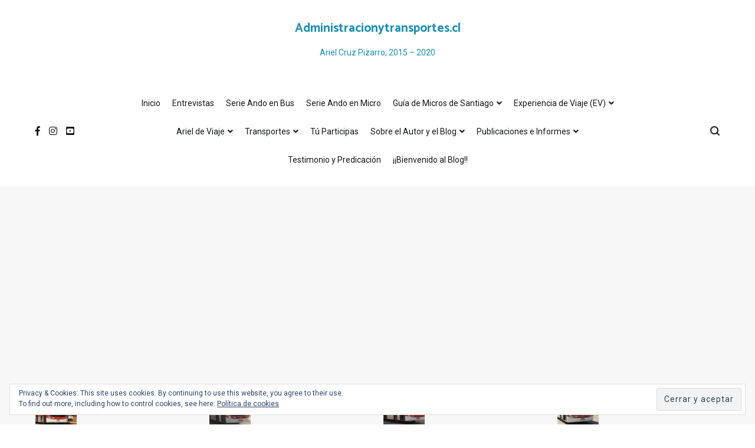

--- FILE ---
content_type: text/html; charset=UTF-8
request_url: http://administracionytransportes.cl/2017/03/05/usando-el-servicio-de-tur-bus-aeropuerto/
body_size: 40835
content:
<!doctype html>
<html lang="es">
<head>
	<meta charset="UTF-8">
	<meta name="viewport" content="width=device-width, initial-scale=1.0, user-scalable=no">
	<link rel="profile" href="http://gmpg.org/xfn/11">

	<meta name='robots' content='index, follow, max-image-preview:large, max-snippet:-1, max-video-preview:-1' />

	<!-- This site is optimized with the Yoast SEO plugin v17.5 - https://yoast.com/wordpress/plugins/seo/ -->
	<title>Usando el servicio de Tur Bus Aeropuerto</title>
	<meta name="description" content="Experiencia de viaje en Tur Bus Aeropuerto, en un bus de dos pisos desde Terminal Alameda al Aeropuerto de Santiago. Incluye fotos y datos útiles" />
	<link rel="canonical" href="http://administracionytransportes.cl/2017/03/05/usando-el-servicio-de-tur-bus-aeropuerto/" />
	<meta property="og:locale" content="es_ES" />
	<meta property="og:type" content="article" />
	<meta property="og:title" content="Usando el servicio de Tur Bus Aeropuerto" />
	<meta property="og:description" content="Experiencia de viaje en Tur Bus Aeropuerto, en un bus de dos pisos desde Terminal Alameda al Aeropuerto de Santiago. Incluye fotos y datos útiles" />
	<meta property="og:url" content="http://administracionytransportes.cl/2017/03/05/usando-el-servicio-de-tur-bus-aeropuerto/" />
	<meta property="og:site_name" content="Administracionytransportes.cl" />
	<meta property="article:published_time" content="2017-03-05T01:19:32+00:00" />
	<meta property="article:modified_time" content="2018-03-22T00:17:51+00:00" />
	<meta property="og:image" content="https://i2.wp.com/administracionytransportes.cl/wp-content/uploads/Tur-Bus-Aeropuerto-Santiago.jpg?fit=750%2C443" />
	<meta property="og:image:width" content="750" />
	<meta property="og:image:height" content="443" />
	<meta name="twitter:card" content="summary" />
	<meta name="twitter:label1" content="Escrito por" />
	<meta name="twitter:data1" content="ariel" />
	<meta name="twitter:label2" content="Tiempo de lectura" />
	<meta name="twitter:data2" content="11 minutos" />
	<script type="application/ld+json" class="yoast-schema-graph">{"@context":"https://schema.org","@graph":[{"@type":"WebSite","@id":"http://administracionytransportes.cl/#website","url":"http://administracionytransportes.cl/","name":"Administracionytransportes.cl","description":"Ariel Cruz Pizarro, 2015 - 2020","potentialAction":[{"@type":"SearchAction","target":{"@type":"EntryPoint","urlTemplate":"http://administracionytransportes.cl/?s={search_term_string}"},"query-input":"required name=search_term_string"}],"inLanguage":"es"},{"@type":"ImageObject","@id":"http://administracionytransportes.cl/2017/03/05/usando-el-servicio-de-tur-bus-aeropuerto/#primaryimage","inLanguage":"es","url":"https://i2.wp.com/administracionytransportes.cl/wp-content/uploads/Tur-Bus-Aeropuerto-Santiago.jpg?fit=750%2C443","contentUrl":"https://i2.wp.com/administracionytransportes.cl/wp-content/uploads/Tur-Bus-Aeropuerto-Santiago.jpg?fit=750%2C443","width":750,"height":443,"caption":"King Long XMQ6110GS2 Double decker / Dos Pisos FPDV99 - 2461"},{"@type":"WebPage","@id":"http://administracionytransportes.cl/2017/03/05/usando-el-servicio-de-tur-bus-aeropuerto/#webpage","url":"http://administracionytransportes.cl/2017/03/05/usando-el-servicio-de-tur-bus-aeropuerto/","name":"Usando el servicio de Tur Bus Aeropuerto","isPartOf":{"@id":"http://administracionytransportes.cl/#website"},"primaryImageOfPage":{"@id":"http://administracionytransportes.cl/2017/03/05/usando-el-servicio-de-tur-bus-aeropuerto/#primaryimage"},"datePublished":"2017-03-05T01:19:32+00:00","dateModified":"2018-03-22T00:17:51+00:00","author":{"@id":"http://administracionytransportes.cl/#/schema/person/f3ff3f1a97b2a5269ec83a6681f0749b"},"description":"Experiencia de viaje en Tur Bus Aeropuerto, en un bus de dos pisos desde Terminal Alameda al Aeropuerto de Santiago. Incluye fotos y datos \u00fatiles","breadcrumb":{"@id":"http://administracionytransportes.cl/2017/03/05/usando-el-servicio-de-tur-bus-aeropuerto/#breadcrumb"},"inLanguage":"es","potentialAction":[{"@type":"ReadAction","target":["http://administracionytransportes.cl/2017/03/05/usando-el-servicio-de-tur-bus-aeropuerto/"]}]},{"@type":"BreadcrumbList","@id":"http://administracionytransportes.cl/2017/03/05/usando-el-servicio-de-tur-bus-aeropuerto/#breadcrumb","itemListElement":[{"@type":"ListItem","position":1,"name":"Home","item":"http://administracionytransportes.cl/"},{"@type":"ListItem","position":2,"name":"Usando el servicio de Tur Bus Aeropuerto"}]},{"@type":"Person","@id":"http://administracionytransportes.cl/#/schema/person/f3ff3f1a97b2a5269ec83a6681f0749b","name":"ariel","image":{"@type":"ImageObject","@id":"http://administracionytransportes.cl/#personlogo","inLanguage":"es","url":"http://1.gravatar.com/avatar/4a54efe73ba3c1be4a4a22ac4022feb2?s=96&d=mm&r=g","contentUrl":"http://1.gravatar.com/avatar/4a54efe73ba3c1be4a4a22ac4022feb2?s=96&d=mm&r=g","caption":"ariel"},"description":"Escritor y Blogger de Transportes","url":"http://administracionytransportes.cl/author/ariel/"}]}</script>
	<!-- / Yoast SEO plugin. -->


<link rel='dns-prefetch' href='//secure.gravatar.com' />
<link rel='dns-prefetch' href='//v0.wordpress.com' />
<link rel='dns-prefetch' href='//i0.wp.com' />
<link rel='dns-prefetch' href='//i1.wp.com' />
<link rel='dns-prefetch' href='//i2.wp.com' />
<link rel="alternate" type="application/rss+xml" title="Administracionytransportes.cl &raquo; Feed" href="http://administracionytransportes.cl/feed/" />
<link rel="alternate" type="application/rss+xml" title="Administracionytransportes.cl &raquo; Feed de los comentarios" href="http://administracionytransportes.cl/comments/feed/" />
<link rel="alternate" type="application/rss+xml" title="Administracionytransportes.cl &raquo; Comentario Usando el servicio de Tur Bus Aeropuerto del feed" href="http://administracionytransportes.cl/2017/03/05/usando-el-servicio-de-tur-bus-aeropuerto/feed/" />
		<!-- This site uses the Google Analytics by ExactMetrics plugin v6.7.0 - Using Analytics tracking - https://www.exactmetrics.com/ -->
							<script src="//www.googletagmanager.com/gtag/js?id=UA-30107370-7"  type="text/javascript" data-cfasync="false"></script>
			<script type="text/javascript" data-cfasync="false">
				var em_version = '6.7.0';
				var em_track_user = true;
				var em_no_track_reason = '';
				
								var disableStr = 'ga-disable-UA-30107370-7';

				/* Function to detect opted out users */
				function __gtagTrackerIsOptedOut() {
					return document.cookie.indexOf( disableStr + '=true' ) > - 1;
				}

				/* Disable tracking if the opt-out cookie exists. */
				if ( __gtagTrackerIsOptedOut() ) {
					window[disableStr] = true;
				}

				/* Opt-out function */
				function __gtagTrackerOptout() {
					document.cookie = disableStr + '=true; expires=Thu, 31 Dec 2099 23:59:59 UTC; path=/';
					window[disableStr] = true;
				}

				if ( 'undefined' === typeof gaOptout ) {
					function gaOptout() {
						__gtagTrackerOptout();
					}
				}
								window.dataLayer = window.dataLayer || [];
				if ( em_track_user ) {
					function __gtagTracker() {dataLayer.push( arguments );}
					__gtagTracker( 'js', new Date() );
					__gtagTracker( 'set', {
						'developer_id.dNDMyYj' : true,
						                    });
					__gtagTracker( 'config', 'UA-30107370-7', {
						forceSSL:true,					} );
										window.gtag = __gtagTracker;										(
						function () {
							/* https://developers.google.com/analytics/devguides/collection/analyticsjs/ */
							/* ga and __gaTracker compatibility shim. */
							var noopfn = function () {
								return null;
							};
							var newtracker = function () {
								return new Tracker();
							};
							var Tracker = function () {
								return null;
							};
							var p = Tracker.prototype;
							p.get = noopfn;
							p.set = noopfn;
							p.send = function (){
								var args = Array.prototype.slice.call(arguments);
								args.unshift( 'send' );
								__gaTracker.apply(null, args);
							};
							var __gaTracker = function () {
								var len = arguments.length;
								if ( len === 0 ) {
									return;
								}
								var f = arguments[len - 1];
								if ( typeof f !== 'object' || f === null || typeof f.hitCallback !== 'function' ) {
									if ( 'send' === arguments[0] ) {
										var hitConverted, hitObject = false, action;
										if ( 'event' === arguments[1] ) {
											if ( 'undefined' !== typeof arguments[3] ) {
												hitObject = {
													'eventAction': arguments[3],
													'eventCategory': arguments[2],
													'eventLabel': arguments[4],
													'value': arguments[5] ? arguments[5] : 1,
												}
											}
										}
										if ( typeof arguments[2] === 'object' ) {
											hitObject = arguments[2];
										}
										if ( typeof arguments[5] === 'object' ) {
											Object.assign( hitObject, arguments[5] );
										}
										if ( 'undefined' !== typeof (
											arguments[1].hitType
										) ) {
											hitObject = arguments[1];
										}
										if ( hitObject ) {
											action = 'timing' === arguments[1].hitType ? 'timing_complete' : hitObject.eventAction;
											hitConverted = mapArgs( hitObject );
											__gtagTracker( 'event', action, hitConverted );
										}
									}
									return;
								}

								function mapArgs( args ) {
									var gaKey, hit = {};
									var gaMap = {
										'eventCategory': 'event_category',
										'eventAction': 'event_action',
										'eventLabel': 'event_label',
										'eventValue': 'event_value',
										'nonInteraction': 'non_interaction',
										'timingCategory': 'event_category',
										'timingVar': 'name',
										'timingValue': 'value',
										'timingLabel': 'event_label',
									};
									for ( gaKey in gaMap ) {
										if ( 'undefined' !== typeof args[gaKey] ) {
											hit[gaMap[gaKey]] = args[gaKey];
										}
									}
									return hit;
								}

								try {
									f.hitCallback();
								} catch ( ex ) {
								}
							};
							__gaTracker.create = newtracker;
							__gaTracker.getByName = newtracker;
							__gaTracker.getAll = function () {
								return [];
							};
							__gaTracker.remove = noopfn;
							__gaTracker.loaded = true;
							window['__gaTracker'] = __gaTracker;
						}
					)();
									} else {
										console.log( "" );
					( function () {
							function __gtagTracker() {
								return null;
							}
							window['__gtagTracker'] = __gtagTracker;
							window['gtag'] = __gtagTracker;
					} )();
									}
			</script>
				<!-- / Google Analytics by ExactMetrics -->
		<script type="text/javascript">
/* <![CDATA[ */
window._wpemojiSettings = {"baseUrl":"https:\/\/s.w.org\/images\/core\/emoji\/15.0.3\/72x72\/","ext":".png","svgUrl":"https:\/\/s.w.org\/images\/core\/emoji\/15.0.3\/svg\/","svgExt":".svg","source":{"concatemoji":"http:\/\/administracionytransportes.cl\/wp-includes\/js\/wp-emoji-release.min.js?ver=6.6.4"}};
/*! This file is auto-generated */
!function(i,n){var o,s,e;function c(e){try{var t={supportTests:e,timestamp:(new Date).valueOf()};sessionStorage.setItem(o,JSON.stringify(t))}catch(e){}}function p(e,t,n){e.clearRect(0,0,e.canvas.width,e.canvas.height),e.fillText(t,0,0);var t=new Uint32Array(e.getImageData(0,0,e.canvas.width,e.canvas.height).data),r=(e.clearRect(0,0,e.canvas.width,e.canvas.height),e.fillText(n,0,0),new Uint32Array(e.getImageData(0,0,e.canvas.width,e.canvas.height).data));return t.every(function(e,t){return e===r[t]})}function u(e,t,n){switch(t){case"flag":return n(e,"\ud83c\udff3\ufe0f\u200d\u26a7\ufe0f","\ud83c\udff3\ufe0f\u200b\u26a7\ufe0f")?!1:!n(e,"\ud83c\uddfa\ud83c\uddf3","\ud83c\uddfa\u200b\ud83c\uddf3")&&!n(e,"\ud83c\udff4\udb40\udc67\udb40\udc62\udb40\udc65\udb40\udc6e\udb40\udc67\udb40\udc7f","\ud83c\udff4\u200b\udb40\udc67\u200b\udb40\udc62\u200b\udb40\udc65\u200b\udb40\udc6e\u200b\udb40\udc67\u200b\udb40\udc7f");case"emoji":return!n(e,"\ud83d\udc26\u200d\u2b1b","\ud83d\udc26\u200b\u2b1b")}return!1}function f(e,t,n){var r="undefined"!=typeof WorkerGlobalScope&&self instanceof WorkerGlobalScope?new OffscreenCanvas(300,150):i.createElement("canvas"),a=r.getContext("2d",{willReadFrequently:!0}),o=(a.textBaseline="top",a.font="600 32px Arial",{});return e.forEach(function(e){o[e]=t(a,e,n)}),o}function t(e){var t=i.createElement("script");t.src=e,t.defer=!0,i.head.appendChild(t)}"undefined"!=typeof Promise&&(o="wpEmojiSettingsSupports",s=["flag","emoji"],n.supports={everything:!0,everythingExceptFlag:!0},e=new Promise(function(e){i.addEventListener("DOMContentLoaded",e,{once:!0})}),new Promise(function(t){var n=function(){try{var e=JSON.parse(sessionStorage.getItem(o));if("object"==typeof e&&"number"==typeof e.timestamp&&(new Date).valueOf()<e.timestamp+604800&&"object"==typeof e.supportTests)return e.supportTests}catch(e){}return null}();if(!n){if("undefined"!=typeof Worker&&"undefined"!=typeof OffscreenCanvas&&"undefined"!=typeof URL&&URL.createObjectURL&&"undefined"!=typeof Blob)try{var e="postMessage("+f.toString()+"("+[JSON.stringify(s),u.toString(),p.toString()].join(",")+"));",r=new Blob([e],{type:"text/javascript"}),a=new Worker(URL.createObjectURL(r),{name:"wpTestEmojiSupports"});return void(a.onmessage=function(e){c(n=e.data),a.terminate(),t(n)})}catch(e){}c(n=f(s,u,p))}t(n)}).then(function(e){for(var t in e)n.supports[t]=e[t],n.supports.everything=n.supports.everything&&n.supports[t],"flag"!==t&&(n.supports.everythingExceptFlag=n.supports.everythingExceptFlag&&n.supports[t]);n.supports.everythingExceptFlag=n.supports.everythingExceptFlag&&!n.supports.flag,n.DOMReady=!1,n.readyCallback=function(){n.DOMReady=!0}}).then(function(){return e}).then(function(){var e;n.supports.everything||(n.readyCallback(),(e=n.source||{}).concatemoji?t(e.concatemoji):e.wpemoji&&e.twemoji&&(t(e.twemoji),t(e.wpemoji)))}))}((window,document),window._wpemojiSettings);
/* ]]> */
</script>
<style id='wp-emoji-styles-inline-css' type='text/css'>

	img.wp-smiley, img.emoji {
		display: inline !important;
		border: none !important;
		box-shadow: none !important;
		height: 1em !important;
		width: 1em !important;
		margin: 0 0.07em !important;
		vertical-align: -0.1em !important;
		background: none !important;
		padding: 0 !important;
	}
</style>
<link rel='stylesheet' id='wp-block-library-css' href='http://administracionytransportes.cl/wp-includes/css/dist/block-library/style.min.css?ver=6.6.4' type='text/css' media='all' />
<style id='wp-block-library-inline-css' type='text/css'>
.has-text-align-justify{text-align:justify;}
</style>
<style id='classic-theme-styles-inline-css' type='text/css'>
/*! This file is auto-generated */
.wp-block-button__link{color:#fff;background-color:#32373c;border-radius:9999px;box-shadow:none;text-decoration:none;padding:calc(.667em + 2px) calc(1.333em + 2px);font-size:1.125em}.wp-block-file__button{background:#32373c;color:#fff;text-decoration:none}
</style>
<style id='global-styles-inline-css' type='text/css'>
:root{--wp--preset--aspect-ratio--square: 1;--wp--preset--aspect-ratio--4-3: 4/3;--wp--preset--aspect-ratio--3-4: 3/4;--wp--preset--aspect-ratio--3-2: 3/2;--wp--preset--aspect-ratio--2-3: 2/3;--wp--preset--aspect-ratio--16-9: 16/9;--wp--preset--aspect-ratio--9-16: 9/16;--wp--preset--color--black: #000000;--wp--preset--color--cyan-bluish-gray: #abb8c3;--wp--preset--color--white: #ffffff;--wp--preset--color--pale-pink: #f78da7;--wp--preset--color--vivid-red: #cf2e2e;--wp--preset--color--luminous-vivid-orange: #ff6900;--wp--preset--color--luminous-vivid-amber: #fcb900;--wp--preset--color--light-green-cyan: #7bdcb5;--wp--preset--color--vivid-green-cyan: #00d084;--wp--preset--color--pale-cyan-blue: #8ed1fc;--wp--preset--color--vivid-cyan-blue: #0693e3;--wp--preset--color--vivid-purple: #9b51e0;--wp--preset--gradient--vivid-cyan-blue-to-vivid-purple: linear-gradient(135deg,rgba(6,147,227,1) 0%,rgb(155,81,224) 100%);--wp--preset--gradient--light-green-cyan-to-vivid-green-cyan: linear-gradient(135deg,rgb(122,220,180) 0%,rgb(0,208,130) 100%);--wp--preset--gradient--luminous-vivid-amber-to-luminous-vivid-orange: linear-gradient(135deg,rgba(252,185,0,1) 0%,rgba(255,105,0,1) 100%);--wp--preset--gradient--luminous-vivid-orange-to-vivid-red: linear-gradient(135deg,rgba(255,105,0,1) 0%,rgb(207,46,46) 100%);--wp--preset--gradient--very-light-gray-to-cyan-bluish-gray: linear-gradient(135deg,rgb(238,238,238) 0%,rgb(169,184,195) 100%);--wp--preset--gradient--cool-to-warm-spectrum: linear-gradient(135deg,rgb(74,234,220) 0%,rgb(151,120,209) 20%,rgb(207,42,186) 40%,rgb(238,44,130) 60%,rgb(251,105,98) 80%,rgb(254,248,76) 100%);--wp--preset--gradient--blush-light-purple: linear-gradient(135deg,rgb(255,206,236) 0%,rgb(152,150,240) 100%);--wp--preset--gradient--blush-bordeaux: linear-gradient(135deg,rgb(254,205,165) 0%,rgb(254,45,45) 50%,rgb(107,0,62) 100%);--wp--preset--gradient--luminous-dusk: linear-gradient(135deg,rgb(255,203,112) 0%,rgb(199,81,192) 50%,rgb(65,88,208) 100%);--wp--preset--gradient--pale-ocean: linear-gradient(135deg,rgb(255,245,203) 0%,rgb(182,227,212) 50%,rgb(51,167,181) 100%);--wp--preset--gradient--electric-grass: linear-gradient(135deg,rgb(202,248,128) 0%,rgb(113,206,126) 100%);--wp--preset--gradient--midnight: linear-gradient(135deg,rgb(2,3,129) 0%,rgb(40,116,252) 100%);--wp--preset--font-size--small: 13px;--wp--preset--font-size--medium: 20px;--wp--preset--font-size--large: 36px;--wp--preset--font-size--x-large: 42px;--wp--preset--spacing--20: 0.44rem;--wp--preset--spacing--30: 0.67rem;--wp--preset--spacing--40: 1rem;--wp--preset--spacing--50: 1.5rem;--wp--preset--spacing--60: 2.25rem;--wp--preset--spacing--70: 3.38rem;--wp--preset--spacing--80: 5.06rem;--wp--preset--shadow--natural: 6px 6px 9px rgba(0, 0, 0, 0.2);--wp--preset--shadow--deep: 12px 12px 50px rgba(0, 0, 0, 0.4);--wp--preset--shadow--sharp: 6px 6px 0px rgba(0, 0, 0, 0.2);--wp--preset--shadow--outlined: 6px 6px 0px -3px rgba(255, 255, 255, 1), 6px 6px rgba(0, 0, 0, 1);--wp--preset--shadow--crisp: 6px 6px 0px rgba(0, 0, 0, 1);}:where(.is-layout-flex){gap: 0.5em;}:where(.is-layout-grid){gap: 0.5em;}body .is-layout-flex{display: flex;}.is-layout-flex{flex-wrap: wrap;align-items: center;}.is-layout-flex > :is(*, div){margin: 0;}body .is-layout-grid{display: grid;}.is-layout-grid > :is(*, div){margin: 0;}:where(.wp-block-columns.is-layout-flex){gap: 2em;}:where(.wp-block-columns.is-layout-grid){gap: 2em;}:where(.wp-block-post-template.is-layout-flex){gap: 1.25em;}:where(.wp-block-post-template.is-layout-grid){gap: 1.25em;}.has-black-color{color: var(--wp--preset--color--black) !important;}.has-cyan-bluish-gray-color{color: var(--wp--preset--color--cyan-bluish-gray) !important;}.has-white-color{color: var(--wp--preset--color--white) !important;}.has-pale-pink-color{color: var(--wp--preset--color--pale-pink) !important;}.has-vivid-red-color{color: var(--wp--preset--color--vivid-red) !important;}.has-luminous-vivid-orange-color{color: var(--wp--preset--color--luminous-vivid-orange) !important;}.has-luminous-vivid-amber-color{color: var(--wp--preset--color--luminous-vivid-amber) !important;}.has-light-green-cyan-color{color: var(--wp--preset--color--light-green-cyan) !important;}.has-vivid-green-cyan-color{color: var(--wp--preset--color--vivid-green-cyan) !important;}.has-pale-cyan-blue-color{color: var(--wp--preset--color--pale-cyan-blue) !important;}.has-vivid-cyan-blue-color{color: var(--wp--preset--color--vivid-cyan-blue) !important;}.has-vivid-purple-color{color: var(--wp--preset--color--vivid-purple) !important;}.has-black-background-color{background-color: var(--wp--preset--color--black) !important;}.has-cyan-bluish-gray-background-color{background-color: var(--wp--preset--color--cyan-bluish-gray) !important;}.has-white-background-color{background-color: var(--wp--preset--color--white) !important;}.has-pale-pink-background-color{background-color: var(--wp--preset--color--pale-pink) !important;}.has-vivid-red-background-color{background-color: var(--wp--preset--color--vivid-red) !important;}.has-luminous-vivid-orange-background-color{background-color: var(--wp--preset--color--luminous-vivid-orange) !important;}.has-luminous-vivid-amber-background-color{background-color: var(--wp--preset--color--luminous-vivid-amber) !important;}.has-light-green-cyan-background-color{background-color: var(--wp--preset--color--light-green-cyan) !important;}.has-vivid-green-cyan-background-color{background-color: var(--wp--preset--color--vivid-green-cyan) !important;}.has-pale-cyan-blue-background-color{background-color: var(--wp--preset--color--pale-cyan-blue) !important;}.has-vivid-cyan-blue-background-color{background-color: var(--wp--preset--color--vivid-cyan-blue) !important;}.has-vivid-purple-background-color{background-color: var(--wp--preset--color--vivid-purple) !important;}.has-black-border-color{border-color: var(--wp--preset--color--black) !important;}.has-cyan-bluish-gray-border-color{border-color: var(--wp--preset--color--cyan-bluish-gray) !important;}.has-white-border-color{border-color: var(--wp--preset--color--white) !important;}.has-pale-pink-border-color{border-color: var(--wp--preset--color--pale-pink) !important;}.has-vivid-red-border-color{border-color: var(--wp--preset--color--vivid-red) !important;}.has-luminous-vivid-orange-border-color{border-color: var(--wp--preset--color--luminous-vivid-orange) !important;}.has-luminous-vivid-amber-border-color{border-color: var(--wp--preset--color--luminous-vivid-amber) !important;}.has-light-green-cyan-border-color{border-color: var(--wp--preset--color--light-green-cyan) !important;}.has-vivid-green-cyan-border-color{border-color: var(--wp--preset--color--vivid-green-cyan) !important;}.has-pale-cyan-blue-border-color{border-color: var(--wp--preset--color--pale-cyan-blue) !important;}.has-vivid-cyan-blue-border-color{border-color: var(--wp--preset--color--vivid-cyan-blue) !important;}.has-vivid-purple-border-color{border-color: var(--wp--preset--color--vivid-purple) !important;}.has-vivid-cyan-blue-to-vivid-purple-gradient-background{background: var(--wp--preset--gradient--vivid-cyan-blue-to-vivid-purple) !important;}.has-light-green-cyan-to-vivid-green-cyan-gradient-background{background: var(--wp--preset--gradient--light-green-cyan-to-vivid-green-cyan) !important;}.has-luminous-vivid-amber-to-luminous-vivid-orange-gradient-background{background: var(--wp--preset--gradient--luminous-vivid-amber-to-luminous-vivid-orange) !important;}.has-luminous-vivid-orange-to-vivid-red-gradient-background{background: var(--wp--preset--gradient--luminous-vivid-orange-to-vivid-red) !important;}.has-very-light-gray-to-cyan-bluish-gray-gradient-background{background: var(--wp--preset--gradient--very-light-gray-to-cyan-bluish-gray) !important;}.has-cool-to-warm-spectrum-gradient-background{background: var(--wp--preset--gradient--cool-to-warm-spectrum) !important;}.has-blush-light-purple-gradient-background{background: var(--wp--preset--gradient--blush-light-purple) !important;}.has-blush-bordeaux-gradient-background{background: var(--wp--preset--gradient--blush-bordeaux) !important;}.has-luminous-dusk-gradient-background{background: var(--wp--preset--gradient--luminous-dusk) !important;}.has-pale-ocean-gradient-background{background: var(--wp--preset--gradient--pale-ocean) !important;}.has-electric-grass-gradient-background{background: var(--wp--preset--gradient--electric-grass) !important;}.has-midnight-gradient-background{background: var(--wp--preset--gradient--midnight) !important;}.has-small-font-size{font-size: var(--wp--preset--font-size--small) !important;}.has-medium-font-size{font-size: var(--wp--preset--font-size--medium) !important;}.has-large-font-size{font-size: var(--wp--preset--font-size--large) !important;}.has-x-large-font-size{font-size: var(--wp--preset--font-size--x-large) !important;}
:where(.wp-block-post-template.is-layout-flex){gap: 1.25em;}:where(.wp-block-post-template.is-layout-grid){gap: 1.25em;}
:where(.wp-block-columns.is-layout-flex){gap: 2em;}:where(.wp-block-columns.is-layout-grid){gap: 2em;}
:root :where(.wp-block-pullquote){font-size: 1.5em;line-height: 1.6;}
</style>
<link rel='stylesheet' id='cpsh-shortcodes-css' href='http://administracionytransportes.cl/wp-content/plugins/column-shortcodes//assets/css/shortcodes.css?ver=1.0.1' type='text/css' media='all' />
<link rel='stylesheet' id='foobox-free-min-css' href='http://administracionytransportes.cl/wp-content/plugins/foobox-image-lightbox/free/css/foobox.free.min.css?ver=2.7.16' type='text/css' media='all' />
<link rel='stylesheet' id='bwg_fonts-css' href='http://administracionytransportes.cl/wp-content/plugins/photo-gallery/css/bwg-fonts/fonts.css?ver=0.0.1' type='text/css' media='all' />
<link rel='stylesheet' id='sumoselect-css' href='http://administracionytransportes.cl/wp-content/plugins/photo-gallery/css/sumoselect.min.css?ver=3.0.3' type='text/css' media='all' />
<link rel='stylesheet' id='mCustomScrollbar-css' href='http://administracionytransportes.cl/wp-content/plugins/photo-gallery/css/jquery.mCustomScrollbar.min.css?ver=1.5.75' type='text/css' media='all' />
<link rel='stylesheet' id='bwg_googlefonts-css' href='https://fonts.googleapis.com/css?family=Ubuntu&#038;subset=greek,latin,greek-ext,vietnamese,cyrillic-ext,latin-ext,cyrillic' type='text/css' media='all' />
<link rel='stylesheet' id='bwg_frontend-css' href='http://administracionytransportes.cl/wp-content/plugins/photo-gallery/css/styles.min.css?ver=1.5.75' type='text/css' media='all' />
<link rel='stylesheet' id='cenote-style-css' href='http://administracionytransportes.cl/wp-content/themes/cenote/style.css?ver=6.6.4' type='text/css' media='all' />
<style id='cenote-style-inline-css' type='text/css'>
.cenote-header-media .tg-container {
			background-image: url( "http://administracionytransportes.cl/wp-content/uploads/cropped-Collage-AYT-02-Edición-01-Marzo-2019.jpg" );
		}
</style>
<link rel='stylesheet' id='themegrill-icons-css' href='http://administracionytransportes.cl/wp-content/themes/cenote/assets/css/themegrill-icons.min.css?ver=1.0' type='text/css' media='all' />
<link rel='stylesheet' id='fontawesome-css' href='http://administracionytransportes.cl/wp-content/themes/cenote/assets/css/all.min.css?ver=6.6.4' type='text/css' media='all' />
<link rel='stylesheet' id='swiper-css' href='http://administracionytransportes.cl/wp-content/themes/cenote/assets/css/swiper.min.css?ver=6.6.4' type='text/css' media='all' />
<!-- Inline jetpack_facebook_likebox -->
<style id='jetpack_facebook_likebox-inline-css' type='text/css'>
.widget_facebook_likebox {
	overflow: hidden;
}

</style>
<link rel='stylesheet' id='kirki-styles-cenote_config-css' href='http://administracionytransportes.cl/wp-content/themes/cenote/inc/kirki/assets/css/kirki-styles.css?ver=3.0.35.3' type='text/css' media='all' />
<style id='kirki-styles-cenote_config-inline-css' type='text/css'>
.cenote-breadcrumb li a:hover,.cenote-header-media.cenote-header-media--right .cenote-header-media__button:hover,.cenote-header-sticky .cenote-reading-bar .cenote-reading-bar__share .cenote-reading-share-item a:hover,.cenote-header-sticky .main-navigation li ul li > a:hover,.cenote-header-sticky .main-navigation li ul li.focus > a,.comments-area .comment-list .comment-meta .comment-metadata a:hover,.entry-content .page-links a:hover,.entry-content a,.entry-content table a:hover,.entry-footer .tags-links a:hover,.entry-meta a,.main-navigation.tg-site-menu--offcanvas li.current-menu-ancestor > a,.main-navigation.tg-site-menu--offcanvas li.current-menu-item > a,.main-navigation.tg-site-menu--offcanvas li.current_page_ancestor > a,.main-navigation.tg-site-menu--offcanvas li.current_page_item > a,.main-navigation.tg-site-menu--offcanvas li:hover > a,.pagination .page-numbers:hover,.post-template-cover .entry-thumbnail--template .entry-info .entry-meta a:hover,.single .hentry .entry-meta a:hover,.tg-header-top .tg-social-menu li:hover a,.tg-header-top ul:not(.tg-social-menu) li a:hover,.tg-site-footer.tg-site-footer--default .tg-footer-bottom .site-info a:hover,.tg-site-footer.tg-site-footer--default .tg-footer-widget-area .widget .tagcloud a:hover,.tg-site-footer.tg-site-footer--default .tg-footer-widget-area .widget ul li a:hover,.tg-site-footer.tg-site-footer--light-dark .tg-footer-bottom .site-info a:hover,.tg-site-footer.tg-site-footer--light-dark-center .tg-footer-bottom .site-info a:hover,.tg-site-menu--default li.focus > a,.tg-slider.tg-post-slider .tg-container .cat-links a:hover,.tg-slider.tg-post-slider .tg-container .entry-title a:hover,.tg-slider.tg-post-slider .tg-container .posted-on a:hover,.tg-top-cat .cat-links a,.widget_tag_cloud .tagcloud a:hover,a:active,a:focus,a:hover{color:#25b8ed;}.button:hover,.entry-footer .cat-links a,.entry-meta .posted-on:before,.main-navigation.tg-site-menu--offcanvas li.current-menu-ancestor > a:before,.main-navigation.tg-site-menu--offcanvas li.current-menu-item > a:before,.main-navigation.tg-site-menu--offcanvas li.current_page_ancestor > a:before,.main-navigation.tg-site-menu--offcanvas li.current_page_item > a:before,.main-navigation.tg-site-menu--offcanvas li:hover > a:before,.post-format-media--gallery .swiper-button-next,.post-format-media--gallery .swiper-button-prev,.post-template-cover .entry-thumbnail--template .entry-info .tg-top-cat .cat-links a:hover,.tg-readmore-link:hover:before,.tg-slider .swiper-button-next,.tg-slider .swiper-button-prev,.widget .widget-title:after,button:hover,input[type="button"]:hover,input[type="reset"]:hover,input[type="submit"]:hover{background-color:#25b8ed;}.entry-footer .tags-links a:hover,.tg-site-footer.tg-site-footer--default .tg-footer-widget-area .widget .tagcloud a:hover,.widget_tag_cloud .tagcloud a:hover{border-color:#25b8ed;}body{font-family:Roboto, Helvetica, Arial, sans-serif;font-weight:400;}h1, h2, h3, h4, h5, h6{font-family:Catamaran, Helvetica, Arial, sans-serif;font-weight:700;}
</style>
<link rel='stylesheet' id='social-logos-css' href='http://administracionytransportes.cl/wp-content/plugins/jetpack/_inc/social-logos/social-logos.min.css?ver=9.7.2' type='text/css' media='all' />
<link rel='stylesheet' id='jetpack_css-css' href='http://administracionytransportes.cl/wp-content/plugins/jetpack/css/jetpack.css?ver=9.7.2' type='text/css' media='all' />
<script type="text/javascript" id="jetpack_related-posts-js-extra">
/* <![CDATA[ */
var related_posts_js_options = {"post_heading":"h4"};
/* ]]> */
</script>
<script type="text/javascript" src="http://administracionytransportes.cl/wp-content/plugins/jetpack/_inc/build/related-posts/related-posts.min.js?ver=20210219" id="jetpack_related-posts-js"></script>
<script type="text/javascript" id="exactmetrics-frontend-script-js-extra">
/* <![CDATA[ */
var exactmetrics_frontend = {"js_events_tracking":"true","download_extensions":"zip,mp3,mpeg,pdf,docx,pptx,xlsx,rar","inbound_paths":"[{\"path\":\"\\\/go\\\/\",\"label\":\"affiliate\"},{\"path\":\"\\\/recommend\\\/\",\"label\":\"affiliate\"}]","home_url":"http:\/\/administracionytransportes.cl","hash_tracking":"false","ua":"UA-30107370-7"};
/* ]]> */
</script>
<script type="text/javascript" src="http://administracionytransportes.cl/wp-content/plugins/google-analytics-dashboard-for-wp/assets/js/frontend-gtag.min.js?ver=6.7.0" id="exactmetrics-frontend-script-js"></script>
<script type="text/javascript" src="http://administracionytransportes.cl/wp-includes/js/jquery/jquery.min.js?ver=3.7.1" id="jquery-core-js"></script>
<script type="text/javascript" src="http://administracionytransportes.cl/wp-includes/js/jquery/jquery-migrate.min.js?ver=3.4.1" id="jquery-migrate-js"></script>
<script type="text/javascript" src="http://administracionytransportes.cl/wp-content/plugins/photo-gallery/js/jquery.sumoselect.min.js?ver=3.0.3" id="sumoselect-js"></script>
<script type="text/javascript" src="http://administracionytransportes.cl/wp-content/plugins/photo-gallery/js/jquery.mobile.min.js?ver=1.4.5" id="jquery-mobile-js"></script>
<script type="text/javascript" src="http://administracionytransportes.cl/wp-content/plugins/photo-gallery/js/jquery.mCustomScrollbar.concat.min.js?ver=1.5.75" id="mCustomScrollbar-js"></script>
<script type="text/javascript" src="http://administracionytransportes.cl/wp-content/plugins/photo-gallery/js/jquery.fullscreen-0.4.1.min.js?ver=0.4.1" id="jquery-fullscreen-js"></script>
<script type="text/javascript" id="bwg_frontend-js-extra">
/* <![CDATA[ */
var bwg_objectsL10n = {"bwg_field_required":"se requiere el campo.","bwg_mail_validation":"Esta no es una direcci\u00f3n de correo electr\u00f3nico v\u00e1lida.","bwg_search_result":"No hay im\u00e1genes que coincidan con su b\u00fasqueda.","bwg_select_tag":"Seleccionar etiqueta","bwg_order_by":"Order By","bwg_search":"Buscar","bwg_show_ecommerce":"Mostrar carrito ecommerce","bwg_hide_ecommerce":"Ocultar carrito ecomerce","bwg_show_comments":"Mostrar comentarios","bwg_hide_comments":"Ocultar comentarios","bwg_restore":"Restaurar","bwg_maximize":"Maximizar","bwg_fullscreen":"Pantalla completa","bwg_exit_fullscreen":"Salir de pantalla completa","bwg_search_tag":"SEARCH...","bwg_tag_no_match":"No tags found","bwg_all_tags_selected":"All tags selected","bwg_tags_selected":"tags selected","play":"Reproducir","pause":"Pausar","is_pro":"","bwg_play":"Reproducir","bwg_pause":"Pausar","bwg_hide_info":"Ocultar informaci\u00f3n","bwg_show_info":"Mostrar informaci\u00f3n","bwg_hide_rating":"Ocultar puntuaci\u00f3n","bwg_show_rating":"Mostrar puntuaci\u00f3n","ok":"Ok","cancel":"Cancel","select_all":"Seleccionar todo","lazy_load":"0","lazy_loader":"http:\/\/administracionytransportes.cl\/wp-content\/plugins\/photo-gallery\/images\/ajax_loader.png","front_ajax":"0","bwg_tag_see_all":"see all tags","bwg_tag_see_less":"see less tags"};
/* ]]> */
</script>
<script type="text/javascript" src="http://administracionytransportes.cl/wp-content/plugins/photo-gallery/js/scripts.min.js?ver=1.5.75" id="bwg_frontend-js"></script>
<script type="text/javascript" id="foobox-free-min-js-before">
/* <![CDATA[ */
/* Run FooBox FREE (v2.7.16) */
var FOOBOX = window.FOOBOX = {
	ready: true,
	disableOthers: false,
	o: {wordpress: { enabled: true }, countMessage:'image %index of %total', excludes:'.fbx-link,.nofoobox,.nolightbox,a[href*="pinterest.com/pin/create/button/"]', affiliate : { enabled: false }},
	selectors: [
		".foogallery-container.foogallery-lightbox-foobox", ".foogallery-container.foogallery-lightbox-foobox-free", ".gallery", ".wp-block-gallery", ".wp-caption", ".wp-block-image", "a:has(img[class*=wp-image-])", ".foobox"
	],
	pre: function( $ ){
		// Custom JavaScript (Pre)
		
	},
	post: function( $ ){
		// Custom JavaScript (Post)
		
		// Custom Captions Code
		
	},
	custom: function( $ ){
		// Custom Extra JS
		
	}
};
/* ]]> */
</script>
<script type="text/javascript" src="http://administracionytransportes.cl/wp-content/plugins/foobox-image-lightbox/free/js/foobox.free.min.js?ver=2.7.16" id="foobox-free-min-js"></script>
<link rel="https://api.w.org/" href="http://administracionytransportes.cl/wp-json/" /><link rel="alternate" title="JSON" type="application/json" href="http://administracionytransportes.cl/wp-json/wp/v2/posts/3496" /><link rel="EditURI" type="application/rsd+xml" title="RSD" href="http://administracionytransportes.cl/xmlrpc.php?rsd" />
<meta name="generator" content="WordPress 6.6.4" />
<link rel='shortlink' href='https://wp.me/p61YV1-Uo' />
<link rel="alternate" title="oEmbed (JSON)" type="application/json+oembed" href="http://administracionytransportes.cl/wp-json/oembed/1.0/embed?url=http%3A%2F%2Fadministracionytransportes.cl%2F2017%2F03%2F05%2Fusando-el-servicio-de-tur-bus-aeropuerto%2F" />
<link rel="alternate" title="oEmbed (XML)" type="text/xml+oembed" href="http://administracionytransportes.cl/wp-json/oembed/1.0/embed?url=http%3A%2F%2Fadministracionytransportes.cl%2F2017%2F03%2F05%2Fusando-el-servicio-de-tur-bus-aeropuerto%2F&#038;format=xml" />
<style type='text/css'>img#wpstats{display:none}</style>
		<link rel="pingback" href="http://administracionytransportes.cl/xmlrpc.php">		<style type="text/css">
					.site-title a,
			.site-description {
				color: #1a8fb2;
			}
				</style>
		</head>

<body class="post-template-default single single-post postid-3496 single-format-standard layout-site--wide layout--right-sidebar">


<div id="page" class="site">
	<a class="skip-link screen-reader-text" href="#content">Ir al contenido</a>

	<header id="masthead" class="site-header tg-site-header tg-site-header--default">
		
		<div class="tg-header-bottom">
			<div class="header-bottom-top">
	<div class="tg-container tg-flex-container tg-flex-space-between tg-flex-item-centered">
		
<div class="site-branding">
			<p class="site-title"><a href="http://administracionytransportes.cl/" rel="home">Administracionytransportes.cl</a></p>
			<p class="site-description">Ariel Cruz Pizarro, 2015 &#8211; 2020</p>
	</div><!-- .site-branding -->
	</div><!-- /.tg-container -->
</div>
<!-- /.header-bottom-top -->

<div class="header-bottom-bottom">
	<div class="tg-container tg-flex-container tg-flex-space-between tg-flex-item-centered">
		
<nav class="tg-social-menu-navigation">
	
		<ul class="tg-social-menu">
			
					<li class="social-link">
						<a href="https://www.facebook.com/administracionytransportes/">
							<i class="tg-icon-facebook"></i>
						</a>
					</li>

				
					<li class="social-link">
						<a href="https://www.instagram.com/arielcruzpizarro/">
							<i class="tg-icon-instagram"></i>
						</a>
					</li>

				
					<li class="social-link">
						<a href="https://www.youtube.com/user/arielcronics3">
							<i class="tg-icon-youtube"></i>
						</a>
					</li>

						</ul>

	</nav><!-- /.tg-social-menu -->
<nav id="site-navigation" class="main-navigation tg-site-menu--default">
	<div class="menu-menu-octubre-2017-container"><ul id="primary-menu" class="nav-menu"><li id="menu-item-4225" class="menu-item menu-item-type-custom menu-item-object-custom menu-item-home menu-item-4225"><a href="http://administracionytransportes.cl/">Inicio</a></li>
<li id="menu-item-4177" class="menu-item menu-item-type-taxonomy menu-item-object-category menu-item-4177"><a href="http://administracionytransportes.cl/category/entrevistas/">Entrevistas</a></li>
<li id="menu-item-9460" class="menu-item menu-item-type-post_type menu-item-object-post menu-item-9460"><a href="http://administracionytransportes.cl/2019/03/07/mis-viajes-de-la-serie-ando-en-bus/">Serie Ando en Bus</a></li>
<li id="menu-item-9506" class="menu-item menu-item-type-post_type menu-item-object-post menu-item-9506"><a href="http://administracionytransportes.cl/2019/03/08/revisa-tus-capitulos-de-ando-en-micro/">Serie Ando en Micro</a></li>
<li id="menu-item-10395" class="menu-item menu-item-type-post_type menu-item-object-page menu-item-has-children menu-item-10395"><a href="http://administracionytransportes.cl/guia-de-micros-de-santiago-chile/">Guía de Micros de Santiago</a>
<ul class="sub-menu">
	<li id="menu-item-10396" class="menu-item menu-item-type-post_type menu-item-object-page menu-item-10396"><a href="http://administracionytransportes.cl/indice-recorridos-transporte-publico-santiago/">Índice de recorridos del transporte público de Santiago</a></li>
	<li id="menu-item-11208" class="menu-item menu-item-type-post_type menu-item-object-post menu-item-11208"><a href="http://administracionytransportes.cl/2020/05/17/buses-de-red-santiago/">Índice de Modelos de Buses de Red Santiago y más</a></li>
</ul>
</li>
<li id="menu-item-5313" class="menu-item menu-item-type-post_type menu-item-object-page menu-item-has-children menu-item-5313"><a href="http://administracionytransportes.cl/experiencia-de-viaje-ev/">Experiencia de Viaje (EV)</a>
<ul class="sub-menu">
	<li id="menu-item-4180" class="menu-item menu-item-type-taxonomy menu-item-object-category menu-item-4180"><a href="http://administracionytransportes.cl/category/experiencia-de-viaje/avion/">Avión</a></li>
	<li id="menu-item-4181" class="menu-item menu-item-type-taxonomy menu-item-object-category menu-item-4181"><a href="http://administracionytransportes.cl/category/experiencia-de-viaje/bus-interurbano/">Bus Interurbano</a></li>
	<li id="menu-item-4183" class="menu-item menu-item-type-taxonomy menu-item-object-category menu-item-4183"><a href="http://administracionytransportes.cl/category/experiencia-de-viaje/metro/">Metro</a></li>
	<li id="menu-item-4184" class="menu-item menu-item-type-taxonomy menu-item-object-category menu-item-4184"><a href="http://administracionytransportes.cl/category/experiencia-de-viaje/micros-locales/">Micros Locales</a></li>
	<li id="menu-item-4185" class="menu-item menu-item-type-taxonomy menu-item-object-category menu-item-4185"><a href="http://administracionytransportes.cl/category/experiencia-de-viaje/transantiago-i/">Transantiago I</a></li>
	<li id="menu-item-4186" class="menu-item menu-item-type-taxonomy menu-item-object-category menu-item-4186"><a href="http://administracionytransportes.cl/category/experiencia-de-viaje/tren/">Tren</a></li>
</ul>
</li>
<li id="menu-item-4176" class="menu-item menu-item-type-taxonomy menu-item-object-category menu-item-has-children menu-item-4176"><a href="http://administracionytransportes.cl/category/ariel-de-viaje/">Ariel de Viaje</a>
<ul class="sub-menu">
	<li id="menu-item-4187" class="menu-item menu-item-type-taxonomy menu-item-object-category menu-item-4187"><a href="http://administracionytransportes.cl/category/ariel-de-viaje/atacama-chile/">Atacama (Chile)</a></li>
	<li id="menu-item-5317" class="menu-item menu-item-type-taxonomy menu-item-object-category menu-item-5317"><a href="http://administracionytransportes.cl/category/ariel-de-viaje/bariloche-argentina/">Bariloche (Argentina)</a></li>
	<li id="menu-item-4188" class="menu-item menu-item-type-taxonomy menu-item-object-category menu-item-4188"><a href="http://administracionytransportes.cl/category/ariel-de-viaje/chiloe-chile/">Chiloé (Chile)</a></li>
	<li id="menu-item-4189" class="menu-item menu-item-type-taxonomy menu-item-object-category menu-item-4189"><a href="http://administracionytransportes.cl/category/ariel-de-viaje/constitucion-chile/">Constitución (Chile)</a></li>
	<li id="menu-item-4191" class="menu-item menu-item-type-taxonomy menu-item-object-category menu-item-4191"><a href="http://administracionytransportes.cl/category/ariel-de-viaje/desierto-florido-chile/">Desierto Florido (Chile)</a></li>
	<li id="menu-item-4192" class="menu-item menu-item-type-taxonomy menu-item-object-category menu-item-4192"><a href="http://administracionytransportes.cl/category/ariel-de-viaje/isla-de-pascua-ariel-de-viaje/">Isla de Pascua (Chile)</a></li>
	<li id="menu-item-4193" class="menu-item menu-item-type-taxonomy menu-item-object-category menu-item-4193"><a href="http://administracionytransportes.cl/category/ariel-de-viaje/la-serena-valle-del-elqui-chile/">La Serena &#038; Valle del Elqui (Chile)</a></li>
	<li id="menu-item-4203" class="menu-item menu-item-type-taxonomy menu-item-object-category menu-item-4203"><a href="http://administracionytransportes.cl/category/ariel-de-viaje/puerto-montt-puerto-varas-chile/">Puerto Montt &#8211; Puerto Varas (Chile)</a></li>
	<li id="menu-item-5476" class="menu-item menu-item-type-taxonomy menu-item-object-category menu-item-5476"><a href="http://administracionytransportes.cl/category/ariel-de-viaje/pucon-chile/">Pucón (Chile)</a></li>
	<li id="menu-item-4190" class="menu-item menu-item-type-taxonomy menu-item-object-category menu-item-4190"><a href="http://administracionytransportes.cl/category/ariel-de-viaje/de-paseo-por-santiago-chile/">Santiago (Chile)</a></li>
	<li id="menu-item-5312" class="menu-item menu-item-type-taxonomy menu-item-object-category menu-item-5312"><a href="http://administracionytransportes.cl/category/ariel-de-viaje/valparaiso-chile/">Valparaíso &#8211; Viña del Mar (Chile)</a></li>
</ul>
</li>
<li id="menu-item-4194" class="menu-item menu-item-type-post_type menu-item-object-page menu-item-has-children menu-item-4194"><a href="http://administracionytransportes.cl/transportes/">Transportes</a>
<ul class="sub-menu">
	<li id="menu-item-7219" class="menu-item menu-item-type-post_type menu-item-object-page menu-item-7219"><a href="http://administracionytransportes.cl/archivo-fotografico-transportes/">Archivo Fotográfico de Transportes</a></li>
	<li id="menu-item-4195" class="menu-item menu-item-type-taxonomy menu-item-object-category current-post-ancestor current-menu-parent current-post-parent menu-item-4195"><a href="http://administracionytransportes.cl/category/aviacion-comercial/">Aviación Comercial</a></li>
	<li id="menu-item-4196" class="menu-item menu-item-type-taxonomy menu-item-object-category menu-item-4196"><a href="http://administracionytransportes.cl/category/metro-de-santiago/">Metro de Santiago</a></li>
	<li id="menu-item-4197" class="menu-item menu-item-type-taxonomy menu-item-object-category menu-item-4197"><a href="http://administracionytransportes.cl/category/micros-amarillas/">Micros Amarillas</a></li>
	<li id="menu-item-4198" class="menu-item menu-item-type-taxonomy menu-item-object-category menu-item-4198"><a href="http://administracionytransportes.cl/category/transporte-interurbano-e-internacional/">Transporte Interurbano e Internacional</a></li>
	<li id="menu-item-4199" class="menu-item menu-item-type-taxonomy menu-item-object-category menu-item-4199"><a href="http://administracionytransportes.cl/category/transporte-regional/">Transporte Regional</a></li>
	<li id="menu-item-4200" class="menu-item menu-item-type-taxonomy menu-item-object-category menu-item-4200"><a href="http://administracionytransportes.cl/category/transantiago/">Transantiago</a></li>
	<li id="menu-item-4201" class="menu-item menu-item-type-taxonomy menu-item-object-category menu-item-4201"><a href="http://administracionytransportes.cl/category/transporte-de-turismo/">Transporte de Turismo</a></li>
	<li id="menu-item-4202" class="menu-item menu-item-type-taxonomy menu-item-object-category menu-item-4202"><a href="http://administracionytransportes.cl/category/visitas-a-terreno/">Visitas a Terreno</a></li>
</ul>
</li>
<li id="menu-item-4204" class="menu-item menu-item-type-taxonomy menu-item-object-category menu-item-4204"><a href="http://administracionytransportes.cl/category/amigos-de-ariel/">Tú Participas</a></li>
<li id="menu-item-4213" class="menu-item menu-item-type-post_type menu-item-object-page menu-item-has-children menu-item-4213"><a href="http://administracionytransportes.cl/sobre-el-autor-ariel-cruz/">Sobre el Autor y el Blog</a>
<ul class="sub-menu">
	<li id="menu-item-5566" class="menu-item menu-item-type-post_type menu-item-object-page menu-item-5566"><a href="http://administracionytransportes.cl/sobre-el-autor-ariel-cruz/">Sobre el Autor – Ariel Cruz Pizarro</a></li>
	<li id="menu-item-5532" class="menu-item menu-item-type-post_type menu-item-object-page menu-item-5532"><a href="http://administracionytransportes.cl/prensa-y-en-publicaciones/">Prensa y en Publicaciones</a></li>
	<li id="menu-item-5581" class="menu-item menu-item-type-post_type menu-item-object-page menu-item-5581"><a href="http://administracionytransportes.cl/audiencia-y-motivaciones/">Audiencia y Motivaciones</a></li>
	<li id="menu-item-7493" class="menu-item menu-item-type-custom menu-item-object-custom menu-item-7493"><a href="http://arielcruz.cl/servicios-profesionales/">Servicios Profesionales</a></li>
	<li id="menu-item-4218" class="menu-item menu-item-type-post_type menu-item-object-page menu-item-4218"><a href="http://administracionytransportes.cl/camaras-del-blog/">Las Cámaras del Blog</a></li>
</ul>
</li>
<li id="menu-item-4220" class="menu-item menu-item-type-post_type menu-item-object-page menu-item-has-children menu-item-4220"><a href="http://administracionytransportes.cl/publicaciones-especiales/">Publicaciones e Informes</a>
<ul class="sub-menu">
	<li id="menu-item-5537" class="menu-item menu-item-type-custom menu-item-object-custom menu-item-5537"><a href="https://drive.google.com/file/d/0Byhz_t6mE8isSWlsQzE5QUdkUVU/view?usp=sharing">Informe Flota Transantiago 1° Semestre 2017</a></li>
	<li id="menu-item-5538" class="menu-item menu-item-type-custom menu-item-object-custom menu-item-5538"><a href="http://administracionytransportes.cl/wp-content/uploads/Registro-TS-Abril-2017-Transparencia-Ariel-Cruz.xlsx">Registro Buses Transantiago &#8211; Abril 2017</a></li>
	<li id="menu-item-5546" class="menu-item menu-item-type-post_type menu-item-object-page menu-item-5546"><a href="http://administracionytransportes.cl/relatos-subterraneos/">Relatos Subterráneos (Serie)</a></li>
</ul>
</li>
<li id="menu-item-4179" class="menu-item menu-item-type-post_type menu-item-object-post menu-item-4179"><a href="http://administracionytransportes.cl/2015/06/19/testimonio-y-predicacion/">Testimonio y Predicación</a></li>
<li id="menu-item-5560" class="menu-item menu-item-type-post_type menu-item-object-page menu-item-5560"><a href="http://administracionytransportes.cl/bienvenido-al-blog/">¡¡Bienvenido al Blog!!</a></li>
</ul></div></nav><!-- #site-navigation -->
<nav class="tg-header-action-navigation">
	<ul class="tg-header-action-menu">
					<li class="tg-search-toggle"><i class="tg-icon-search"></i></li>
		
		<li class="tg-mobile-menu-toggle">
			<span></span>
		</li>
	</ul><!-- .tg-header-action-menu -->
</nav>
<!-- /.tg-header-action-navigation -->
	</div><!-- /.tg-header -->
</div>
<!-- /.header-bottom-bottom -->
		</div>

	</header><!-- #masthead -->

	<div class="tg-post-ribbon">
	<div class="tg-container">
		
		<ul id="tg-post-ribbon-container" class="tg-flex-container tg-post-ribbon-wrapper">

			
				<li>
											<a class="tg-post-thumbnail tg-post-ribbon-thumbnail" href="http://administracionytransportes.cl/2024/05/13/recorrido-c37-santiago/"><img width="150" height="150" src="https://i2.wp.com/administracionytransportes.cl/wp-content/uploads/C37-RED-SHXD63.jpg?resize=150%2C150" class="attachment-thumbnail size-thumbnail wp-post-image" alt="" decoding="async" srcset="https://i2.wp.com/administracionytransportes.cl/wp-content/uploads/C37-RED-SHXD63.jpg?resize=150%2C150 150w, https://i2.wp.com/administracionytransportes.cl/wp-content/uploads/C37-RED-SHXD63.jpg?zoom=2&amp;resize=150%2C150 300w, https://i2.wp.com/administracionytransportes.cl/wp-content/uploads/C37-RED-SHXD63.jpg?zoom=3&amp;resize=150%2C150 450w" sizes="(max-width: 150px) 100vw, 150px" data-attachment-id="12337" data-permalink="http://administracionytransportes.cl/2024/05/13/recorrido-c37-santiago/c37-shxd63-torino-volvo/" data-orig-file="https://i2.wp.com/administracionytransportes.cl/wp-content/uploads/C37-RED-SHXD63.jpg?fit=2500%2C1412" data-orig-size="2500,1412" data-comments-opened="1" data-image-meta="{&quot;aperture&quot;:&quot;8&quot;,&quot;credit&quot;:&quot;Picasa&quot;,&quot;camera&quot;:&quot;Canon PowerShot G7 X Mark III&quot;,&quot;caption&quot;:&quot;c37 - shxd63 - torino volvo&quot;,&quot;created_timestamp&quot;:&quot;1715181923&quot;,&quot;copyright&quot;:&quot;&quot;,&quot;focal_length&quot;:&quot;21.082&quot;,&quot;iso&quot;:&quot;400&quot;,&quot;shutter_speed&quot;:&quot;0.000625&quot;,&quot;title&quot;:&quot;c37 - shxd63 - torino volvo&quot;,&quot;orientation&quot;:&quot;1&quot;}" data-image-title="c37 &#8211; shxd63 &#8211; torino volvo" data-image-description="" data-medium-file="https://i2.wp.com/administracionytransportes.cl/wp-content/uploads/C37-RED-SHXD63.jpg?fit=300%2C169" data-large-file="https://i2.wp.com/administracionytransportes.cl/wp-content/uploads/C37-RED-SHXD63.jpg?fit=770%2C435" /></a>
										<div class="tg-post-info tg-posts-ribbon-info">
						<a href="http://administracionytransportes.cl/2024/05/13/recorrido-c37-santiago/" class="tg-post-title">Recorrido C37 Santiago</a>
						<span class="post-date">13 mayo, 2024</span>
					</div>
				</li>
			
				<li>
											<a class="tg-post-thumbnail tg-post-ribbon-thumbnail" href="http://administracionytransportes.cl/2024/05/13/recorrido-c19-santiago-2/"><img width="150" height="150" src="https://i1.wp.com/administracionytransportes.cl/wp-content/uploads/C19-RED-SHCX40.jpg?resize=150%2C150" class="attachment-thumbnail size-thumbnail wp-post-image" alt="" decoding="async" srcset="https://i1.wp.com/administracionytransportes.cl/wp-content/uploads/C19-RED-SHCX40.jpg?resize=150%2C150 150w, https://i1.wp.com/administracionytransportes.cl/wp-content/uploads/C19-RED-SHCX40.jpg?zoom=2&amp;resize=150%2C150 300w, https://i1.wp.com/administracionytransportes.cl/wp-content/uploads/C19-RED-SHCX40.jpg?zoom=3&amp;resize=150%2C150 450w" sizes="(max-width: 150px) 100vw, 150px" data-attachment-id="12331" data-permalink="http://administracionytransportes.cl/2024/05/13/recorrido-c19-santiago-2/c19-shcx40-torino-volvo/" data-orig-file="https://i1.wp.com/administracionytransportes.cl/wp-content/uploads/C19-RED-SHCX40.jpg?fit=2309%2C1298" data-orig-size="2309,1298" data-comments-opened="1" data-image-meta="{&quot;aperture&quot;:&quot;5.6&quot;,&quot;credit&quot;:&quot;Picasa&quot;,&quot;camera&quot;:&quot;Canon PowerShot G7 X Mark III&quot;,&quot;caption&quot;:&quot;c19 - shcx40 - torino volvo&quot;,&quot;created_timestamp&quot;:&quot;1715178390&quot;,&quot;copyright&quot;:&quot;&quot;,&quot;focal_length&quot;:&quot;13.177&quot;,&quot;iso&quot;:&quot;400&quot;,&quot;shutter_speed&quot;:&quot;0.000625&quot;,&quot;title&quot;:&quot;c19 - shcx40 - torino volvo&quot;,&quot;orientation&quot;:&quot;0&quot;}" data-image-title="c19 &#8211; shcx40 &#8211; torino volvo" data-image-description="" data-medium-file="https://i1.wp.com/administracionytransportes.cl/wp-content/uploads/C19-RED-SHCX40.jpg?fit=300%2C169" data-large-file="https://i1.wp.com/administracionytransportes.cl/wp-content/uploads/C19-RED-SHCX40.jpg?fit=770%2C433" /></a>
										<div class="tg-post-info tg-posts-ribbon-info">
						<a href="http://administracionytransportes.cl/2024/05/13/recorrido-c19-santiago-2/" class="tg-post-title">Recorrido C19 Santiago</a>
						<span class="post-date">13 mayo, 2024</span>
					</div>
				</li>
			
				<li>
											<a class="tg-post-thumbnail tg-post-ribbon-thumbnail" href="http://administracionytransportes.cl/2024/05/13/recorrido-403-santiago/"><img width="150" height="150" src="https://i1.wp.com/administracionytransportes.cl/wp-content/uploads/403-RED-Santiago-SJPD44.jpg?resize=150%2C150" class="attachment-thumbnail size-thumbnail wp-post-image" alt="" decoding="async" srcset="https://i1.wp.com/administracionytransportes.cl/wp-content/uploads/403-RED-Santiago-SJPD44.jpg?resize=150%2C150 150w, https://i1.wp.com/administracionytransportes.cl/wp-content/uploads/403-RED-Santiago-SJPD44.jpg?zoom=2&amp;resize=150%2C150 300w, https://i1.wp.com/administracionytransportes.cl/wp-content/uploads/403-RED-Santiago-SJPD44.jpg?zoom=3&amp;resize=150%2C150 450w" sizes="(max-width: 150px) 100vw, 150px" data-attachment-id="12324" data-permalink="http://administracionytransportes.cl/2024/05/13/recorrido-403-santiago/403-sjpd44-torino-volvo/" data-orig-file="https://i1.wp.com/administracionytransportes.cl/wp-content/uploads/403-RED-Santiago-SJPD44.jpg?fit=2500%2C1409" data-orig-size="2500,1409" data-comments-opened="1" data-image-meta="{&quot;aperture&quot;:&quot;4&quot;,&quot;credit&quot;:&quot;Picasa&quot;,&quot;camera&quot;:&quot;Canon PowerShot G7 X Mark III&quot;,&quot;caption&quot;:&quot;403 - sjpd44 - torino volvo&quot;,&quot;created_timestamp&quot;:&quot;1715189135&quot;,&quot;copyright&quot;:&quot;&quot;,&quot;focal_length&quot;:&quot;23.008&quot;,&quot;iso&quot;:&quot;400&quot;,&quot;shutter_speed&quot;:&quot;0.0025&quot;,&quot;title&quot;:&quot;403 - sjpd44 - torino volvo&quot;,&quot;orientation&quot;:&quot;1&quot;}" data-image-title="403 &#8211; sjpd44 &#8211; torino volvo" data-image-description="" data-medium-file="https://i1.wp.com/administracionytransportes.cl/wp-content/uploads/403-RED-Santiago-SJPD44.jpg?fit=300%2C169" data-large-file="https://i1.wp.com/administracionytransportes.cl/wp-content/uploads/403-RED-Santiago-SJPD44.jpg?fit=770%2C434" /></a>
										<div class="tg-post-info tg-posts-ribbon-info">
						<a href="http://administracionytransportes.cl/2024/05/13/recorrido-403-santiago/" class="tg-post-title">Recorrido 403 Santiago</a>
						<span class="post-date">13 mayo, 2024</span>
					</div>
				</li>
			
				<li>
											<a class="tg-post-thumbnail tg-post-ribbon-thumbnail" href="http://administracionytransportes.cl/2024/05/13/recorrido-c27-santiago/"><img width="150" height="150" src="https://i0.wp.com/administracionytransportes.cl/wp-content/uploads/IMG_2924.jpg?resize=150%2C150" class="attachment-thumbnail size-thumbnail wp-post-image" alt="" decoding="async" srcset="https://i0.wp.com/administracionytransportes.cl/wp-content/uploads/IMG_2924.jpg?resize=150%2C150 150w, https://i0.wp.com/administracionytransportes.cl/wp-content/uploads/IMG_2924.jpg?zoom=2&amp;resize=150%2C150 300w, https://i0.wp.com/administracionytransportes.cl/wp-content/uploads/IMG_2924.jpg?zoom=3&amp;resize=150%2C150 450w" sizes="(max-width: 150px) 100vw, 150px" data-attachment-id="12315" data-permalink="http://administracionytransportes.cl/2024/05/13/recorrido-c27-santiago/c27-sgpx12-torino-midi-volvo/" data-orig-file="https://i0.wp.com/administracionytransportes.cl/wp-content/uploads/IMG_2924.jpg?fit=2500%2C1405" data-orig-size="2500,1405" data-comments-opened="1" data-image-meta="{&quot;aperture&quot;:&quot;4&quot;,&quot;credit&quot;:&quot;Picasa&quot;,&quot;camera&quot;:&quot;Canon PowerShot G7 X&quot;,&quot;caption&quot;:&quot;c27 - sgpx12 - torino midi volvo&quot;,&quot;created_timestamp&quot;:&quot;1700137618&quot;,&quot;copyright&quot;:&quot;&quot;,&quot;focal_length&quot;:&quot;14.067&quot;,&quot;iso&quot;:&quot;400&quot;,&quot;shutter_speed&quot;:&quot;0.0025&quot;,&quot;title&quot;:&quot;c27 - sgpx12 - torino midi volvo&quot;,&quot;orientation&quot;:&quot;0&quot;}" data-image-title="c27 &#8211; sgpx12 &#8211; torino midi volvo" data-image-description="" data-medium-file="https://i0.wp.com/administracionytransportes.cl/wp-content/uploads/IMG_2924.jpg?fit=300%2C169" data-large-file="https://i0.wp.com/administracionytransportes.cl/wp-content/uploads/IMG_2924.jpg?fit=770%2C432" /></a>
										<div class="tg-post-info tg-posts-ribbon-info">
						<a href="http://administracionytransportes.cl/2024/05/13/recorrido-c27-santiago/" class="tg-post-title">Recorrido C27 Santiago</a>
						<span class="post-date">13 mayo, 2024</span>
					</div>
				</li>
			
		</ul>
			</div>
	<!-- /.post-ribbon-wrapper -->
</div>
<!-- /.tg-ribbon -->
	<nav id="cenote-sticky-header" class="cenote-header-sticky cenote-header-sticky--single">
		<div class="sticky-header-slide">
			<div class="cenote-reading-bar">
				<div class="tg-container tg-flex-container tg-flex-item-centered">
											<div class="cenote-reading-bar__title">
							<span>Usando el servicio de Tur Bus Aeropuerto</span>						</div>
									</div>
				<!-- /.tg-container -->
			</div>
			<!-- /.cenote-reading-bar -->

			<div class="cenote-sticky-main">
				<div class="tg-container tg-flex-container tg-flex-space-between tg-flex-item-centered">
					<nav class="main-navigation cenote-sticky-navigation tg-site-menu--default">
						<div class="menu-menu-octubre-2017-container"><ul id="primary-menu" class="menu"><li class="menu-item menu-item-type-custom menu-item-object-custom menu-item-home menu-item-4225"><a href="http://administracionytransportes.cl/">Inicio</a></li>
<li class="menu-item menu-item-type-taxonomy menu-item-object-category menu-item-4177"><a href="http://administracionytransportes.cl/category/entrevistas/">Entrevistas</a></li>
<li class="menu-item menu-item-type-post_type menu-item-object-post menu-item-9460"><a href="http://administracionytransportes.cl/2019/03/07/mis-viajes-de-la-serie-ando-en-bus/">Serie Ando en Bus</a></li>
<li class="menu-item menu-item-type-post_type menu-item-object-post menu-item-9506"><a href="http://administracionytransportes.cl/2019/03/08/revisa-tus-capitulos-de-ando-en-micro/">Serie Ando en Micro</a></li>
<li class="menu-item menu-item-type-post_type menu-item-object-page menu-item-has-children menu-item-10395"><a href="http://administracionytransportes.cl/guia-de-micros-de-santiago-chile/">Guía de Micros de Santiago</a>
<ul class="sub-menu">
	<li class="menu-item menu-item-type-post_type menu-item-object-page menu-item-10396"><a href="http://administracionytransportes.cl/indice-recorridos-transporte-publico-santiago/">Índice de recorridos del transporte público de Santiago</a></li>
	<li class="menu-item menu-item-type-post_type menu-item-object-post menu-item-11208"><a href="http://administracionytransportes.cl/2020/05/17/buses-de-red-santiago/">Índice de Modelos de Buses de Red Santiago y más</a></li>
</ul>
</li>
<li class="menu-item menu-item-type-post_type menu-item-object-page menu-item-has-children menu-item-5313"><a href="http://administracionytransportes.cl/experiencia-de-viaje-ev/">Experiencia de Viaje (EV)</a>
<ul class="sub-menu">
	<li class="menu-item menu-item-type-taxonomy menu-item-object-category menu-item-4180"><a href="http://administracionytransportes.cl/category/experiencia-de-viaje/avion/">Avión</a></li>
	<li class="menu-item menu-item-type-taxonomy menu-item-object-category menu-item-4181"><a href="http://administracionytransportes.cl/category/experiencia-de-viaje/bus-interurbano/">Bus Interurbano</a></li>
	<li class="menu-item menu-item-type-taxonomy menu-item-object-category menu-item-4183"><a href="http://administracionytransportes.cl/category/experiencia-de-viaje/metro/">Metro</a></li>
	<li class="menu-item menu-item-type-taxonomy menu-item-object-category menu-item-4184"><a href="http://administracionytransportes.cl/category/experiencia-de-viaje/micros-locales/">Micros Locales</a></li>
	<li class="menu-item menu-item-type-taxonomy menu-item-object-category menu-item-4185"><a href="http://administracionytransportes.cl/category/experiencia-de-viaje/transantiago-i/">Transantiago I</a></li>
	<li class="menu-item menu-item-type-taxonomy menu-item-object-category menu-item-4186"><a href="http://administracionytransportes.cl/category/experiencia-de-viaje/tren/">Tren</a></li>
</ul>
</li>
<li class="menu-item menu-item-type-taxonomy menu-item-object-category menu-item-has-children menu-item-4176"><a href="http://administracionytransportes.cl/category/ariel-de-viaje/">Ariel de Viaje</a>
<ul class="sub-menu">
	<li class="menu-item menu-item-type-taxonomy menu-item-object-category menu-item-4187"><a href="http://administracionytransportes.cl/category/ariel-de-viaje/atacama-chile/">Atacama (Chile)</a></li>
	<li class="menu-item menu-item-type-taxonomy menu-item-object-category menu-item-5317"><a href="http://administracionytransportes.cl/category/ariel-de-viaje/bariloche-argentina/">Bariloche (Argentina)</a></li>
	<li class="menu-item menu-item-type-taxonomy menu-item-object-category menu-item-4188"><a href="http://administracionytransportes.cl/category/ariel-de-viaje/chiloe-chile/">Chiloé (Chile)</a></li>
	<li class="menu-item menu-item-type-taxonomy menu-item-object-category menu-item-4189"><a href="http://administracionytransportes.cl/category/ariel-de-viaje/constitucion-chile/">Constitución (Chile)</a></li>
	<li class="menu-item menu-item-type-taxonomy menu-item-object-category menu-item-4191"><a href="http://administracionytransportes.cl/category/ariel-de-viaje/desierto-florido-chile/">Desierto Florido (Chile)</a></li>
	<li class="menu-item menu-item-type-taxonomy menu-item-object-category menu-item-4192"><a href="http://administracionytransportes.cl/category/ariel-de-viaje/isla-de-pascua-ariel-de-viaje/">Isla de Pascua (Chile)</a></li>
	<li class="menu-item menu-item-type-taxonomy menu-item-object-category menu-item-4193"><a href="http://administracionytransportes.cl/category/ariel-de-viaje/la-serena-valle-del-elqui-chile/">La Serena &#038; Valle del Elqui (Chile)</a></li>
	<li class="menu-item menu-item-type-taxonomy menu-item-object-category menu-item-4203"><a href="http://administracionytransportes.cl/category/ariel-de-viaje/puerto-montt-puerto-varas-chile/">Puerto Montt &#8211; Puerto Varas (Chile)</a></li>
	<li class="menu-item menu-item-type-taxonomy menu-item-object-category menu-item-5476"><a href="http://administracionytransportes.cl/category/ariel-de-viaje/pucon-chile/">Pucón (Chile)</a></li>
	<li class="menu-item menu-item-type-taxonomy menu-item-object-category menu-item-4190"><a href="http://administracionytransportes.cl/category/ariel-de-viaje/de-paseo-por-santiago-chile/">Santiago (Chile)</a></li>
	<li class="menu-item menu-item-type-taxonomy menu-item-object-category menu-item-5312"><a href="http://administracionytransportes.cl/category/ariel-de-viaje/valparaiso-chile/">Valparaíso &#8211; Viña del Mar (Chile)</a></li>
</ul>
</li>
<li class="menu-item menu-item-type-post_type menu-item-object-page menu-item-has-children menu-item-4194"><a href="http://administracionytransportes.cl/transportes/">Transportes</a>
<ul class="sub-menu">
	<li class="menu-item menu-item-type-post_type menu-item-object-page menu-item-7219"><a href="http://administracionytransportes.cl/archivo-fotografico-transportes/">Archivo Fotográfico de Transportes</a></li>
	<li class="menu-item menu-item-type-taxonomy menu-item-object-category current-post-ancestor current-menu-parent current-post-parent menu-item-4195"><a href="http://administracionytransportes.cl/category/aviacion-comercial/">Aviación Comercial</a></li>
	<li class="menu-item menu-item-type-taxonomy menu-item-object-category menu-item-4196"><a href="http://administracionytransportes.cl/category/metro-de-santiago/">Metro de Santiago</a></li>
	<li class="menu-item menu-item-type-taxonomy menu-item-object-category menu-item-4197"><a href="http://administracionytransportes.cl/category/micros-amarillas/">Micros Amarillas</a></li>
	<li class="menu-item menu-item-type-taxonomy menu-item-object-category menu-item-4198"><a href="http://administracionytransportes.cl/category/transporte-interurbano-e-internacional/">Transporte Interurbano e Internacional</a></li>
	<li class="menu-item menu-item-type-taxonomy menu-item-object-category menu-item-4199"><a href="http://administracionytransportes.cl/category/transporte-regional/">Transporte Regional</a></li>
	<li class="menu-item menu-item-type-taxonomy menu-item-object-category menu-item-4200"><a href="http://administracionytransportes.cl/category/transantiago/">Transantiago</a></li>
	<li class="menu-item menu-item-type-taxonomy menu-item-object-category menu-item-4201"><a href="http://administracionytransportes.cl/category/transporte-de-turismo/">Transporte de Turismo</a></li>
	<li class="menu-item menu-item-type-taxonomy menu-item-object-category menu-item-4202"><a href="http://administracionytransportes.cl/category/visitas-a-terreno/">Visitas a Terreno</a></li>
</ul>
</li>
<li class="menu-item menu-item-type-taxonomy menu-item-object-category menu-item-4204"><a href="http://administracionytransportes.cl/category/amigos-de-ariel/">Tú Participas</a></li>
<li class="menu-item menu-item-type-post_type menu-item-object-page menu-item-has-children menu-item-4213"><a href="http://administracionytransportes.cl/sobre-el-autor-ariel-cruz/">Sobre el Autor y el Blog</a>
<ul class="sub-menu">
	<li class="menu-item menu-item-type-post_type menu-item-object-page menu-item-5566"><a href="http://administracionytransportes.cl/sobre-el-autor-ariel-cruz/">Sobre el Autor – Ariel Cruz Pizarro</a></li>
	<li class="menu-item menu-item-type-post_type menu-item-object-page menu-item-5532"><a href="http://administracionytransportes.cl/prensa-y-en-publicaciones/">Prensa y en Publicaciones</a></li>
	<li class="menu-item menu-item-type-post_type menu-item-object-page menu-item-5581"><a href="http://administracionytransportes.cl/audiencia-y-motivaciones/">Audiencia y Motivaciones</a></li>
	<li class="menu-item menu-item-type-custom menu-item-object-custom menu-item-7493"><a href="http://arielcruz.cl/servicios-profesionales/">Servicios Profesionales</a></li>
	<li class="menu-item menu-item-type-post_type menu-item-object-page menu-item-4218"><a href="http://administracionytransportes.cl/camaras-del-blog/">Las Cámaras del Blog</a></li>
</ul>
</li>
<li class="menu-item menu-item-type-post_type menu-item-object-page menu-item-has-children menu-item-4220"><a href="http://administracionytransportes.cl/publicaciones-especiales/">Publicaciones e Informes</a>
<ul class="sub-menu">
	<li class="menu-item menu-item-type-custom menu-item-object-custom menu-item-5537"><a href="https://drive.google.com/file/d/0Byhz_t6mE8isSWlsQzE5QUdkUVU/view?usp=sharing">Informe Flota Transantiago 1° Semestre 2017</a></li>
	<li class="menu-item menu-item-type-custom menu-item-object-custom menu-item-5538"><a href="http://administracionytransportes.cl/wp-content/uploads/Registro-TS-Abril-2017-Transparencia-Ariel-Cruz.xlsx">Registro Buses Transantiago &#8211; Abril 2017</a></li>
	<li class="menu-item menu-item-type-post_type menu-item-object-page menu-item-5546"><a href="http://administracionytransportes.cl/relatos-subterraneos/">Relatos Subterráneos (Serie)</a></li>
</ul>
</li>
<li class="menu-item menu-item-type-post_type menu-item-object-post menu-item-4179"><a href="http://administracionytransportes.cl/2015/06/19/testimonio-y-predicacion/">Testimonio y Predicación</a></li>
<li class="menu-item menu-item-type-post_type menu-item-object-page menu-item-5560"><a href="http://administracionytransportes.cl/bienvenido-al-blog/">¡¡Bienvenido al Blog!!</a></li>
</ul></div>					</nav>
					<!-- /.main-navigation cenote-sticky-navigation -->

					<nav class="tg-header-action-navigation">
	<ul class="tg-header-action-menu">
					<li class="tg-search-toggle"><i class="tg-icon-search"></i></li>
		
		<li class="tg-mobile-menu-toggle">
			<span></span>
		</li>
	</ul><!-- .tg-header-action-menu -->
</nav>
<!-- /.tg-header-action-navigation -->

				</div>
				<!-- /.tg-container -->
			</div>
			<!-- /.cenote-header-sticky__top -->
		</div>
		<!-- /.sticky-header-slide -->
	</nav>
	<!-- /#cenote-sticky-menu.cenote-menu-sticky -->
<nav id="breadcrumb" class="cenote-breadcrumb cenote-breadcrumb--light">
	<div role="navigation" aria-label="Migas de pan" class="breadcrumb-trail breadcrumbs" itemprop="breadcrumb"><div class="tg-container"><ul class="trail-items" itemscope itemtype="http://schema.org/BreadcrumbList"><meta name="numberOfItems" content="5" /><meta name="itemListOrder" content="Ascending" /><li itemprop="itemListElement" itemscope itemtype="http://schema.org/ListItem" class="trail-item trail-begin"><a href="http://administracionytransportes.cl/" rel="home" itemprop="item"><span itemprop="name">Inicio</span></a><meta itemprop="position" content="1" /></li><li itemprop="itemListElement" itemscope itemtype="http://schema.org/ListItem" class="trail-item"><a href="http://administracionytransportes.cl/2017/" itemprop="item"><span itemprop="name">2017</span></a><meta itemprop="position" content="2" /></li><li itemprop="itemListElement" itemscope itemtype="http://schema.org/ListItem" class="trail-item"><a href="http://administracionytransportes.cl/2017/03/" itemprop="item"><span itemprop="name">marzo</span></a><meta itemprop="position" content="3" /></li><li itemprop="itemListElement" itemscope itemtype="http://schema.org/ListItem" class="trail-item"><a href="http://administracionytransportes.cl/2017/03/05/" itemprop="item"><span itemprop="name">5</span></a><meta itemprop="position" content="4" /></li><li itemprop="itemListElement" itemscope itemtype="http://schema.org/ListItem" class="trail-item trail-end"><span itemprop="item"><span itemprop="name">Usando el servicio de Tur Bus Aeropuerto</span></span><meta itemprop="position" content="5" /></li></ul></div></div></nav>

	<div id="content" class="site-content">

		<div class="tg-container tg-flex-container tg-flex-space-between">

	<div id="primary" class="content-area">
		<main id="main" class="site-main">

			
<article id="post-3496" class="post-3496 post type-post status-publish format-standard has-post-thumbnail hentry category-aviacion-comercial category-experiencia-de-viaje tag-boulevard tag-buses tag-chile tag-chino tag-dos-pisos tag-double-decker tag-enea tag-experiencia tag-fotos tag-horario tag-interior tag-king-long tag-las-rejas tag-latam tag-llegada tag-nuevo-pudahuel tag-pajaritos tag-pudahuel tag-salida tag-santiago tag-scl tag-sky tag-sotrul tag-tarifa tag-terminal tag-tur-bus-aeropuerto tag-velocidad tag-vivipra tag-vuelos">
						<div class="entry-thumbnail">
				<img width="750" height="432" src="https://i2.wp.com/administracionytransportes.cl/wp-content/uploads/Tur-Bus-Aeropuerto-Santiago.jpg?resize=750%2C432" class="attachment-post-thumbnail size-post-thumbnail wp-post-image" alt="" decoding="async" fetchpriority="high" srcset="https://i2.wp.com/administracionytransportes.cl/wp-content/uploads/Tur-Bus-Aeropuerto-Santiago.jpg?zoom=2&amp;resize=750%2C432 1500w, https://i2.wp.com/administracionytransportes.cl/wp-content/uploads/Tur-Bus-Aeropuerto-Santiago.jpg?zoom=3&amp;resize=750%2C432 2250w" sizes="(max-width: 750px) 100vw, 750px" data-attachment-id="3500" data-permalink="http://administracionytransportes.cl/2017/03/05/usando-el-servicio-de-tur-bus-aeropuerto/fpdv99-2461-tur-bus-aeropuerto-king-long-scl/" data-orig-file="https://i2.wp.com/administracionytransportes.cl/wp-content/uploads/Tur-Bus-Aeropuerto-Santiago.jpg?fit=750%2C443" data-orig-size="750,443" data-comments-opened="1" data-image-meta="{&quot;aperture&quot;:&quot;4.5&quot;,&quot;credit&quot;:&quot;Picasa&quot;,&quot;camera&quot;:&quot;Canon PowerShot SX170 IS&quot;,&quot;caption&quot;:&quot;fpdv99 - 2461 - tur bus aeropuerto - king long - scl&quot;,&quot;created_timestamp&quot;:&quot;1443715769&quot;,&quot;copyright&quot;:&quot;&quot;,&quot;focal_length&quot;:&quot;11.074&quot;,&quot;iso&quot;:&quot;200&quot;,&quot;shutter_speed&quot;:&quot;0.0015625&quot;,&quot;title&quot;:&quot;fpdv99 - 2461 - tur bus aeropuerto - king long - scl&quot;,&quot;orientation&quot;:&quot;1&quot;}" data-image-title="Tur Bus Aeropuerto Santiago SCL" data-image-description="" data-medium-file="https://i2.wp.com/administracionytransportes.cl/wp-content/uploads/Tur-Bus-Aeropuerto-Santiago.jpg?fit=300%2C177" data-large-file="https://i2.wp.com/administracionytransportes.cl/wp-content/uploads/Tur-Bus-Aeropuerto-Santiago.jpg?fit=750%2C443" />			</div><!-- .post-thumbnail -->
					<div class="tg-top-cat">
				<span class="cat-links"><a href="http://administracionytransportes.cl/category/aviacion-comercial/" rel="category tag">Aviación Comercial</a><span class="cat-seperator">, </span><a href="http://administracionytransportes.cl/category/experiencia-de-viaje/" rel="category tag">Experiencia de Viaje</a></span>			</div>
					<header class="entry-header">
				<h1 class="entry-title">Usando el servicio de Tur Bus Aeropuerto</h1>			</header><!-- .entry-header -->
					<div class="entry-meta">
				<span class="byline"> <span class="author vcard"><a class="url fn n" href="http://administracionytransportes.cl/author/ariel/">ariel</a></span></span><span class="posted-on"><a href="http://administracionytransportes.cl/2017/03/05/usando-el-servicio-de-tur-bus-aeropuerto/" rel="bookmark"><time class="entry-date published" datetime="2017-03-05T01:19:32-03:00">5 marzo, 2017</time><time class="updated" datetime="2018-03-21T21:17:51-03:00">21 marzo, 2018</time></a></span>			</div><!-- .entry-meta -->
					<div class="entry-content">
				<p class="first-child " style="text-align: justify;"><span title="H" class="cenote-drop-cap">H</span>e vuelto de un pequeño viaje a <a href="https://es.wikipedia.org/wiki/La_Serena_(Chile)" target="_blank" rel="noopener">La Serena</a>. Próximamente estaré trabajando en el servicio público, realizando mi práctica profesional, así que el blog seguirá con actualizaciones pero éstas serán más espaciadas y debería haber menos trabajo en terreno. De todos modos, siempre habrá artículos entretenidos que escribirles y todavía hay harto material para ir mostrando jajajaja. ¡Vamos a lo que nos convoca! El servicio de <a href="https://www.turbus.cl/turbus/opencms/03_Aeropuerto/" target="_blank" rel="noopener">Tur Bus Aeropuerto</a>.</p>
<p style="text-align: justify;"><strong>Viaje en Tur Bus Aeropuerto</strong></p>
<p style="text-align: justify;">Vehículo: King Long XMQ6110GS2 (FPDW14) Nº 2450 (Año 2013)<br />
Categoría: Servicio Aeropuerto<br />
Valor de Pasaje: $1.700 CLP (2.5 USD) (27-02-2017)</p>
<p style="text-align: justify;"><a title="Tur Bus Aeropuerto | Aeropuerto Santiago SCL | King Long XMQ 6110 GS2 / FPDW14 - 2450" href="https://www.flickr.com/photos/labibliotecadetransportes/33093567622/in/photostream/" data-flickr-embed="true"><img decoding="async" src="https://i0.wp.com/c1.staticflickr.com/3/2886/33093567622_732f32564d_z.jpg?resize=640%2C426&#038;ssl=1" alt="Tur Bus Aeropuerto | Aeropuerto Santiago SCL | King Long XMQ 6110 GS2 / FPDW14 - 2450" width="640" height="426" data-recalc-dims="1" /></a></p>
<p style="text-align: justify;"><strong>Mapa del Viaje</strong></p>
<p style="text-align: justify;"><a title="Recorrido Tur Bus Aeropuerto" href="https://www.flickr.com/photos/labibliotecadetransportes/33122353321/in/dateposted/" data-flickr-embed="true"><img decoding="async" src="https://i1.wp.com/c1.staticflickr.com/1/642/33122353321_b3427d7c58_z.jpg?resize=640%2C401&#038;ssl=1" alt="Recorrido Tur Bus Aeropuerto" width="640" height="401" data-recalc-dims="1" /></a></p>
<p style="text-align: justify;">En esta ocasión la reseña hace el trayecto que va desde <a href="https://blog.recorrido.cl/terminales-de-buses/terminal-alameda-santiago-de-chile/" target="_blank" rel="noopener">Terminal Alameda</a> (al lado de <a href="http://www.metrosantiago.cl/estacion/universidad-de-santiago" target="_blank" rel="noopener">Metro Universidad de Santiago</a>, la <a href="https://es.wikipedia.org/wiki/Universidad_de_Santiago_(estaci%C3%B3n)" target="_blank" rel="noopener">estación de metro tiene una salida</a> que da directamente al terminal) hasta el <a href="https://es.wikipedia.org/wiki/Aeropuerto_Internacional_Comodoro_Arturo_Merino_Ben%C3%ADtez" target="_blank" rel="noopener">Aeropuerto Internacional Comodoro Arturo Merino Benitez</a>, más conocido como <a href="https://www.nuevopudahuel.cl/" target="_blank" rel="noopener">Aeropuerto de Santiago</a>, Aeropuerto Pudahuel o <a href="http://www.aeropuertos.net/aeropuerto-internacional-comodoro-arturo-merino-benitez/" target="_blank" rel="noopener">SCL</a>. La ruta completa tiene un largo de 15 km.</p>
<p style="text-align: justify;"><strong>Relato de Viaje</strong></p>
<p style="text-align: justify;">Tenía que ir al aeropuerto para recibir a una amiga así que aproveché de probar el servicio de Tur Bus Aeropuerto. Anteriormente les hice una <a href="http://administracionytransportes.cl/2015/12/31/llegada-al-aeropuerto-de-santiago-en-los-buses-centropuerto/" target="_blank" rel="noopener">reseña sobre Centropuerto</a>, que es la otra alternativa de buses que van al Aeropuerto de Santiago. También he usado los transfer de <a href="http://www.transvip.cl/" target="_blank" rel="noopener">Transvip</a> pero eso no los he reseñado.</p>
<figure style="width: 640px" class="wp-caption alignnone"><a title="Tur Bus | Terminal Alameda (Santiago) | Busscar Jum Buss 380 - Mercedes Benz / BKVJ24 - 2098" href="https://www.flickr.com/photos/labibliotecadetransportes/32866781270/in/photostream/" data-flickr-embed="true"><img loading="lazy" decoding="async" src="https://i2.wp.com/c1.staticflickr.com/4/3909/32866781270_f0098c17be_z.jpg?resize=640%2C427&#038;ssl=1" alt="Tur Bus | Terminal Alameda (Santiago) | Busscar Jum Buss 380 - Mercedes Benz / BKVJ24 - 2098" width="640" height="427" data-recalc-dims="1" /></a><figcaption class="wp-caption-text">Tur Bus N° 2098 en Terminal Alameda</figcaption></figure>
<p style="text-align: justify;">Me bajé del metro en estación Universidad de Santiago, tomé la salida sur y atravesé casi todo el Terminal Alameda hasta llegar a los andenes 22 y 23. En este lugar salen los <a href="https://www.turbus.cl/turbus/opencms/03_Aeropuerto/0303_Servicios_de_Buses/" target="_blank" rel="noopener">buses que van al Aeropuerto de Santiago cada 20 minutos</a> (salvo entre 00:00 y 05:00 que salen cada 1 hora). Los tickets se pueden comprar ahí mismo, en otras oficinas de Tur Bus e incluso por internet. No tiene mayor complejidad, el boleto de ida tiene una vigencia de 1 mes. Por lo mismo, tampoco se reserva asiento ni horario ni nada. Si compras ida y vuelta, el boleto de vuelta tiene vigencia de 3 meses.</p>
<p style="text-align: justify;">Arriba en foto, uno de los buses estacionados en andenes contiguos. La unidad 2098 iba con destino al <a href="https://es.wikipedia.org/wiki/Litoral_de_las_Artes_y_los_Poetas" target="_blank" rel="noopener">Litoral Central</a>, recorriendo <a href="https://es.wikipedia.org/wiki/Algarrobo_(Chile)" target="_blank" rel="noopener">Algarrobo</a>, <a href="https://es.wikipedia.org/wiki/El_Quisco" target="_blank" rel="noopener">El Quisco</a>, <a href="https://es.wikipedia.org/wiki/Isla_Negra" target="_blank" rel="noopener">Isla Negra</a> y <a href="https://es.wikipedia.org/wiki/El_Tabo" target="_blank" rel="noopener">El Tabo</a>. Me alegra que pongan buses más grandes para ese tipo de trayectos, espero poder hacer algún día un viaje en uno de esos <a href="http://onibusbrasil.com/modelos/carroceria/busscar/jum_buss_380" target="_blank" rel="noopener">Busscar Jum Buss 380</a>, son <a href="https://www.youtube.com/watch?v=WDOus3PjV9M" target="_blank" rel="noopener">buses lindos</a>.</p>
<figure style="width: 640px" class="wp-caption alignnone"><a title="Tur Bus Aeropuerto | Santiago | King Long XMQ 6110 GS2 / FPDW14 - 2450" href="https://www.flickr.com/photos/labibliotecadetransportes/32405960684/in/photostream/" data-flickr-embed="true"><img loading="lazy" decoding="async" src="https://i0.wp.com/c1.staticflickr.com/3/2886/32405960684_a6b7f2a80c_z.jpg?resize=640%2C426&#038;ssl=1" alt="Tur Bus Aeropuerto | Santiago | King Long XMQ 6110 GS2 / FPDW14 - 2450" width="640" height="426" data-recalc-dims="1" /></a><figcaption class="wp-caption-text">Tur Bus Aeropuerto N° 2450 | King Long XMQ6110GS2</figcaption></figure>
<p style="text-align: justify;">Compré el boleto y me subí al bus de inmediato. El primer piso estaba lleno así que subí las escaleras y me puse en la ventana panorámica. Tur Bus Aeropuerto opera con estos buses chinos de dos pisos. La compañía renovó la flota en 2012 y trajo estos <a href="http://www.kinglong-bus.es/3-4-1-10-11m-city-bus.html" target="_blank" rel="noopener">novedosos buses King Long</a>. Tienen una capacidad para 65 pasajeros, las maletas se dejan con un encargado en el primer piso. Los buses tienen un largo de 11 metros.</p>
<figure style="width: 640px" class="wp-caption alignnone"><a title="Tur Bus Aeropuerto | Santiago | King Long XMQ 6110 GS2 / 2453" href="https://www.flickr.com/photos/labibliotecadetransportes/33249736735/in/photostream/" data-flickr-embed="true"><img loading="lazy" decoding="async" src="https://i2.wp.com/c1.staticflickr.com/4/3754/33249736735_240d2d158c_z.jpg?resize=640%2C427&#038;ssl=1" alt="Tur Bus Aeropuerto | Santiago | King Long XMQ 6110 GS2 / 2453" width="640" height="427" data-recalc-dims="1" /></a><figcaption class="wp-caption-text">Tur Bus Aeropuerto N° 2453 en Terminal Alameda</figcaption></figure>
<p style="text-align: justify;">Algunos buses ahora tienen el <a href="https://www.youtube.com/watch?v=na7sfxZV4xI" target="_blank" rel="noopener">nuevo livery de Tur Bus</a> con colores blanco, verde limón y verde oscuro. Esta división de <a href="http://www.turbus.cl/" target="_blank" rel="noopener">Tur Bus</a> opera con alrededor de 18 buses. Según he sabido, ocasionalmente han puesto <a href="http://galeria.chilebuses.cl/details.php?image_id=29011&amp;sessionid=qlsors3lj0dtncf3ud5tt6vcb0" target="_blank" rel="noopener">buses King Long de 1 piso para este trayecto</a>, pero no es lo habitual.</p>
<p style="text-align: justify;"><a title="Tur Bus Aeropuerto | Interior | King Long XMQ 6110 GS2 / FPDW14 - 2450" href="https://www.flickr.com/photos/labibliotecadetransportes/32435205933/in/photostream/" data-flickr-embed="true"><img loading="lazy" decoding="async" src="https://i0.wp.com/c1.staticflickr.com/4/3751/32435205933_6deac11263_z.jpg?resize=640%2C427&#038;ssl=1" alt="Tur Bus Aeropuerto | Interior | King Long XMQ 6110 GS2 / FPDW14 - 2450" width="640" height="427" data-recalc-dims="1" /></a></p>
<p style="text-align: justify;">Los asientos del bus no son una gran maravilla, el material es plástico y tiene una felpa adherida. El espacio entre asientos no es tampoco la gran cosa y no tiene reclinación. En esto debo decir que los <a href="http://administracionytransportes.cl/2015/12/31/llegada-al-aeropuerto-de-santiago-en-los-buses-centropuerto/" target="_blank" rel="noopener">buses de Centropuerto ganan lejos</a> jajaja.</p>
<p style="text-align: justify;"><a title="General Velásquez - FPDW14" href="https://www.flickr.com/photos/labibliotecadetransportes/32866779190/in/photostream/" data-flickr-embed="true"><img loading="lazy" decoding="async" src="https://i2.wp.com/c1.staticflickr.com/4/3913/32866779190_3315b97c74_z.jpg?resize=640%2C427&#038;ssl=1" alt="General Velásquez - FPDW14" width="640" height="427" data-recalc-dims="1" /></a></p>
<p style="text-align: justify;">El bus salió sin problemas del <a href="https://es.wikipedia.org/wiki/Terminal_Alameda" target="_blank" rel="noopener">Terminal Alameda</a>, andamos algunas calles y nos metimos a <a href="https://es.wikipedia.org/wiki/Avenida_General_Vel%C3%A1squez" target="_blank" rel="noopener">General Velásquez</a> para luego doblar a la Alameda. En foto ven el bandejón central de Velásquez, un <a href="http://www.atodobuschile.cl/galeria/details.php?image_id=28198&amp;mode=search&amp;sessionid=a0811dcc7d375812b4bdca0798822630" target="_blank" rel="noopener">Irizar I6 3.70</a> de Tur Bus (<a href="http://www.atodobuschile.cl/galeria/details.php?image_id=27696&amp;mode=s&amp;sessionid=d75cbefaa00e066e8b8013a88fb9ee2f" target="_blank" rel="noopener">ex Viggo</a>) que iba hacia <a href="https://es.wikipedia.org/wiki/Vi%C3%B1a_del_Mar" target="_blank" rel="noopener">Viña del Mar</a> (lo veremos después) y una micro de Transantiago.</p>
<p style="text-align: justify;"><a title="Alameda - FPDW14" href="https://www.flickr.com/photos/labibliotecadetransportes/32435204023/in/photostream/" data-flickr-embed="true"><img loading="lazy" decoding="async" src="https://i0.wp.com/c1.staticflickr.com/1/601/32435204023_df0bff09a3_z.jpg?resize=640%2C426&#038;ssl=1" alt="Alameda - FPDW14" width="640" height="426" data-recalc-dims="1" /></a></p>
<p style="text-align: justify;">La Alameda estaba vacía a esa hora, hay que pensar que todavía no comenzaba marzo. Ustedes deben pensar que el tráfico vehicular es más lento cuando les toque hacer este viaje. Se ven 3 micros de <a href="http://administracionytransportes.cl/2015/07/19/ev-como-es-andar-en-transantiago-general/" target="_blank" rel="noopener">Transantiago</a>; un articulado de Express (naranjo), un bus normal de Metbus (calipso) y un bus articulado de Subus (azul). La Alameda también recibe el nombre de <a href="https://es.wikipedia.org/wiki/Avenida_Libertador_General_Bernardo_O'Higgins" target="_blank" rel="noopener">Avenida Libertador Bernardo O&#8217;Higgins</a>, es la misma jajaja.</p>
<p style="text-align: justify;"><a title="Metro Las Rejas - FPDW14" href="https://www.flickr.com/photos/labibliotecadetransportes/33249722505/in/photostream/" data-flickr-embed="true"><img loading="lazy" decoding="async" src="https://i0.wp.com/c1.staticflickr.com/4/3752/33249722505_7c76480a7f_z.jpg?resize=640%2C427&#038;ssl=1" alt="Metro Las Rejas - FPDW14" width="640" height="427" data-recalc-dims="1" /></a></p>
<p style="text-align: justify;">Esto es estación <a href="http://www.metrosantiago.cl/estacion/las-rejas" target="_blank" rel="noopener">Las Rejas</a>, uno de los puntos de subida más importantes para los servicios de aeropuerto (sean Tur Bus o Centropuerto). La gente puede bajar en esta estación y caminar hasta el final de los paraderos, donde hay unas palmeras.</p>
<p style="text-align: justify;"><a title="Paradero Las Rejas - FPDW14" href="https://www.flickr.com/photos/labibliotecadetransportes/33249733865/in/photostream/" data-flickr-embed="true"><img loading="lazy" decoding="async" src="https://i1.wp.com/c1.staticflickr.com/3/2891/33249733865_c43f22b223_z.jpg?resize=640%2C427&#038;ssl=1" alt="Paradero Las Rejas - FPDW14" width="640" height="427" data-recalc-dims="1" /></a></p>
<p style="text-align: justify;">Debajo de esas palmeras hay un paradero especial para <a href="http://www.centropuerto.cl/" target="_blank" rel="noopener">Centropuerto</a> y Tur Bus Aeropuerto. Si quieren ahorrarse parte del taco que hay entre Las Rejas y el Terminal Alameda (o Los Héroes si se van en Centropuerto), Las Rejas puede ser una buena opción para tener un asiento aunque deben caminar un poco. Acá se subieron como 5 &#8211; 7 personas.</p>
<p><script async src="//pagead2.googlesyndication.com/pagead/js/adsbygoogle.js"></script><br />
<ins class="adsbygoogle"
     style="display:block; text-align:center;"
     data-ad-layout="in-article"
     data-ad-format="fluid"
     data-ad-client="ca-pub-5336111245907778"
     data-ad-slot="9836582252"></ins><br />
<script>
     (adsbygoogle = window.adsbygoogle || []).push({});
</script></p>
<p style="text-align: justify;"><a title="Tur Bus Aeropuerto | Interior | King Long XMQ 6110 GS2 / FPDW14 - 2450" href="https://www.flickr.com/photos/labibliotecadetransportes/32435203173/in/photostream/" data-flickr-embed="true"><img loading="lazy" decoding="async" src="https://i2.wp.com/c1.staticflickr.com/4/3808/32435203173_419f73a89d_z.jpg?resize=640%2C428&#038;ssl=1" alt="Tur Bus Aeropuerto | Interior | King Long XMQ 6110 GS2 / FPDW14 - 2450" width="640" height="428" data-recalc-dims="1" /></a></p>
<p style="text-align: justify;">Esto es el interior del segundo piso del bus King Long. Cada asiento tiene cinturón de seguridad, además de que hay pasamanos. Mi horario no llevó tanta gente, pero he leído que en algunas ocasiones estos buses llegan a estar repletos y hay gente que se va de pie.</p>
<p style="text-align: justify;"><a title="Terminal Pajaritos - FPDW14" href="https://www.flickr.com/photos/labibliotecadetransportes/33093580172/in/photostream/" data-flickr-embed="true"><img loading="lazy" decoding="async" src="https://i1.wp.com/c1.staticflickr.com/4/3797/33093580172_e8da412825_z.jpg?resize=640%2C428&#038;ssl=1" alt="Terminal Pajaritos - FPDW14" width="640" height="428" data-recalc-dims="1" /></a></p>
<p style="text-align: justify;">Después de Las Rejas viene Esparta&#8230; digo, <a href="http://www.metrosantiago.cl/estacion/pajaritos" target="_blank" rel="noopener">Pajaritos</a>. Pajaritos es el punto más importante de subida y también de bajada. Adelante de nosotros iba un bus de Centropuerto, nosotros nos posicionamos en el andén una vez que ellos salieron.</p>
<p style="text-align: justify;">Pajaritos es un <a href="https://es.wikipedia.org/wiki/Pajaritos_(estaci%C3%B3n)" target="_blank" rel="noopener">terminal intermodal pequeño que permite conectar con el Metro</a>, con buses rurales que van a <a href="https://es.wikipedia.org/wiki/Curacav%C3%AD" target="_blank" rel="noopener">Curacaví</a> y los buses interurbanos que realizan viajes a la costa (<a href="https://es.wikipedia.org/wiki/Valpara%C3%ADso" target="_blank" rel="noopener">Valparaíso</a>, <a href="https://es.wikipedia.org/wiki/Vi%C3%B1a_del_Mar" target="_blank" rel="noopener">Viña del Mar</a>, <a href="https://es.wikipedia.org/wiki/Algarrobo_(Chile)" target="_blank" rel="noopener">Algarrobo</a>, <a href="https://es.wikipedia.org/wiki/El_Quisco" target="_blank" rel="noopener">El Quisco</a>, <a href="https://es.wikipedia.org/wiki/El_Tabo" target="_blank" rel="noopener">El Tabo</a>, <a href="https://es.wikipedia.org/wiki/Cartagena_(Chile)" target="_blank" rel="noopener">Cartagena</a>). Hay boleterías de las empresas <a href="http://www.pullmancosta.cl/web/costa" target="_blank" rel="noopener">Pullman Bus Costa Central</a>, <a href="http://www.turbus.cl/" target="_blank" rel="noopener">Tur Bus</a>, <a href="http://www.condorbus.cl/" target="_blank" rel="noopener">Condor Bus</a> y <a href="http://www.busesromani.cl/" target="_blank" rel="noopener">Buses Romani</a>.</p>
<p style="text-align: justify;"><a title="Ariel Cruz Pizarro - FPDW14" href="https://www.flickr.com/photos/labibliotecadetransportes/32435202603/in/photostream/" data-flickr-embed="true"><img loading="lazy" decoding="async" src="https://i2.wp.com/c1.staticflickr.com/4/3741/32435202603_809df0eaef_z.jpg?resize=640%2C480&#038;ssl=1" alt="Ariel Cruz Pizarro - FPDW14" width="640" height="480" data-recalc-dims="1" /></a></p>
<p style="text-align: justify;">Acá me ven dentro del bus, aprovecho de mandarles saludos jajajaja. En Pajaritos el bus tomó por lo menos unos 20 a 30 pasajeros. El segundo piso del bus quedó casi a capacidad completa (en asientos).</p>
<p style="text-align: justify;"><a title="Tur Bus Aeropuerto - FPDW14" href="https://www.flickr.com/photos/labibliotecadetransportes/33249732055/in/photostream/" data-flickr-embed="true"><img loading="lazy" decoding="async" src="https://i2.wp.com/c1.staticflickr.com/4/3765/33249732055_7c50dd1a29_z.jpg?resize=640%2C480&#038;ssl=1" alt="Tur Bus Aeropuerto - FPDW14" width="640" height="480" data-recalc-dims="1" /></a></p>
<p style="text-align: justify;">Una muestra del boleto de Tur Bus Aeropuerto. Compré el ticket el día 27 de febrero y podía ocuparlo hasta el día 29 de marzo. Una vez que ocupas el boleto, lo cortan y ya no puedes usarlo más.</p>
<p style="text-align: justify;"><a title="Tur Bus | Terminal Pajaritos | Irizar I6 - Mercedes Benz / GYRF17 - 4372" href="https://www.flickr.com/photos/labibliotecadetransportes/33093578392/in/photostream/" data-flickr-embed="true"><img loading="lazy" decoding="async" src="https://i0.wp.com/c1.staticflickr.com/3/2831/33093578392_91acd13cde_z.jpg?resize=640%2C427&#038;ssl=1" alt="Tur Bus | Terminal Pajaritos | Irizar I6 - Mercedes Benz / GYRF17 - 4372" width="640" height="427" data-recalc-dims="1" /></a></p>
<p style="text-align: justify;">En Pajaritos, los buses al aeropuerto se están ubicando en el extremo (andén 1). En foto pueden ver los andenes del terminal Pajaritos y el bus <a href="https://www.flickr.com/photos/brights/26163652570" target="_blank" rel="noopener">Irizar I6 3.70 de Tur Bus</a> que vieron antes. Esa unidad había trabajado en <a href="http://www.atodobuschile.cl/galeria/details.php?image_id=27696&amp;mode=s&amp;sessionid=d75cbefaa00e066e8b8013a88fb9ee2f" target="_blank" rel="noopener">servicios privados de minería con Viggo</a> (filial industrial de Tur Bus) y la <a href="https://www.youtube.com/watch?v=_MkujBDBxrk" target="_blank" rel="noopener">pasaron a servicios costeros</a> durante el año pasado. Se ve un bus cómodo.</p>
<p style="text-align: justify;"><a title="Ruta 68 - FPDW14" href="https://www.flickr.com/photos/labibliotecadetransportes/33249731285/in/photostream/" data-flickr-embed="true"><img loading="lazy" decoding="async" src="https://i1.wp.com/c1.staticflickr.com/1/685/33249731285_fa7ff1219a_z.jpg?resize=640%2C426&#038;ssl=1" alt="Ruta 68 - FPDW14" width="640" height="426" data-recalc-dims="1" /></a></p>
<p style="text-align: justify;">Después de Pajaritos el bus toma la Ruta 68 y se va de forma expedita hacia el Aeropuerto.</p>
<p style="text-align: justify;"><a title="Buses Romani | Santiago | Comil Campione 3.45 - Mercedes Benz / DRTV68 - 1412" href="https://www.flickr.com/photos/labibliotecadetransportes/32435201043/in/photostream/" data-flickr-embed="true"><img loading="lazy" decoding="async" src="https://i0.wp.com/c1.staticflickr.com/4/3741/32435201043_5e96d2bcc9_z.jpg?resize=640%2C427&#038;ssl=1" alt="Buses Romani | Santiago | Comil Campione 3.45 - Mercedes Benz / DRTV68 - 1412" width="640" height="427" data-recalc-dims="1" /></a></p>
<p style="text-align: justify;">Dentro de las cosas que pude ver, destaco la unidad 1412 de <a href="http://www.busesromani.cl/" target="_blank" rel="noopener">Buses Romani</a>. Este bus <a href="http://galeria.chilebuses.cl/details.php?image_id=28435&amp;sessionid=b7f77fc9011f12ba3764cdb700b9bf39" target="_blank" rel="noopener">Comil Campione 3.45</a> venía llegando desde Valparaíso o de Viña del Mar hacia el <a href="https://blog.recorrido.cl/terminales-de-buses/terminal-pajaritos-santiago-de-chile/" target="_blank" rel="noopener">Terminal Pajaritos</a>. No es una empresa tan conocida ni de los grandes holdings, pero es una buena opción y no debería tener tanta fila en caso de que quieran comprar pasajes jajaja.</p>
<p style="text-align: justify;"><a title="Salida Aeropuerto / Américo Vespucio - FPDW14" href="https://www.flickr.com/photos/labibliotecadetransportes/33093576022/in/photostream/" data-flickr-embed="true"><img loading="lazy" decoding="async" src="https://i1.wp.com/c1.staticflickr.com/4/3742/33093576022_1777e29172_z.jpg?resize=640%2C426&#038;ssl=1" alt="Salida Aeropuerto / Américo Vespucio - FPDW14" width="640" height="426" data-recalc-dims="1" /></a></p>
<p style="text-align: justify;">El bus sale desde la <a href="https://es.wikipedia.org/wiki/Ruta_68_(Chile)" target="_blank" rel="noopener">Ruta 68</a> a <a href="https://es.wikipedia.org/wiki/Avenida_Circunvalaci%C3%B3n_Am%C3%A9rico_Vespucio" target="_blank" rel="noopener">Américo Vespucio</a>. Desde Vespucio tiene otra salida hacia el Aeropuerto.</p>
<p style="text-align: justify;"><a title="Rotonda Boulevard Aeropuerto - FPDW14" href="https://www.flickr.com/photos/labibliotecadetransportes/32435193813/in/photostream/" data-flickr-embed="true"><img loading="lazy" decoding="async" src="https://i2.wp.com/c1.staticflickr.com/1/579/32435193813_11cd60b2c2_z.jpg?resize=640%2C428&#038;ssl=1" alt="Rotonda Boulevard Aeropuerto - FPDW14" width="640" height="428" data-recalc-dims="1" /></a></p>
<p style="text-align: justify;">El bus pasa a una última parada llamada Rotonda Boulevard Aeropuerto, en el <a href="https://es.wikipedia.org/wiki/Enea_(Santiago_de_Chile)" target="_blank" rel="noopener">sector industrial de Enea</a>. Aquí se subieron unas personas también. El bus luego se mete a la rotonda y ya se enfila directamente hacia el Aeropuerto. La parada también es compartida por micros de Transantiago: los servicios 428 a Quilicura y J07e a Noviciado.</p>
<p style="text-align: justify;"><a title="Bifurcación Aeropuerto / Américo Vespucio - FPDW14" href="https://www.flickr.com/photos/labibliotecadetransportes/33093575042/in/photostream/" data-flickr-embed="true"><img loading="lazy" decoding="async" src="https://i1.wp.com/c1.staticflickr.com/4/3700/33093575042_7a45df188d_z.jpg?resize=640%2C426&#038;ssl=1" alt="Bifurcación Aeropuerto / Américo Vespucio - FPDW14" width="640" height="426" data-recalc-dims="1" /></a></p>
<p style="text-align: justify;">Hay una bifurcación para ir al Aeropuerto (izquierda) o tomar Américo Vespucio (derecha), nosotros nos fuimos por la izquierda.</p>
<p style="text-align: justify;"><a title="Enlace Aeropuerto / Américo Vespucio - FPDW14" href="https://www.flickr.com/photos/labibliotecadetransportes/33093574342/in/photostream/" data-flickr-embed="true"><img loading="lazy" decoding="async" src="https://i1.wp.com/c1.staticflickr.com/3/2836/33093574342_63e069e0c8_z.jpg?resize=640%2C428&#038;ssl=1" alt="Enlace Aeropuerto / Américo Vespucio - FPDW14" width="640" height="428" data-recalc-dims="1" /></a></p>
<p style="text-align: justify;">Acá el enlace cruza Américo Vespucio por arriba.</p>
<p style="text-align: justify;"><a title="Sotrul | Aeropuerto de Santiago SCL | Busscar El Buss 340 - Mercedes Benz / YP6650" href="https://www.flickr.com/photos/labibliotecadetransportes/33093573662/in/photostream/" data-flickr-embed="true"><img loading="lazy" decoding="async" src="https://i1.wp.com/c1.staticflickr.com/1/776/33093573662_e9913c8d71_z.jpg?resize=640%2C428&#038;ssl=1" alt="Sotrul | Aeropuerto de Santiago SCL | Busscar El Buss 340 - Mercedes Benz / YP6650" width="640" height="428" data-recalc-dims="1" /></a></p>
<p style="text-align: justify;">En el camino vimos una unidad de <a href="http://www.sotrul.cl/" target="_blank" rel="noopener">Sotrul</a> que realizaba transporte de personal para <a href="http://www.latam.com/es_cl/" target="_blank" rel="noopener">LATAM</a>. Estos buses son comunes de ver en las cercanías del aeropuerto y son bonitos, solo hacen transporte privado. La unidad corresponde a un <a href="http://www.avnbuses.cl/details.php?image_id=27360&amp;sessionid=b2c4b8dd6ba8840bbcd20f3d2ac0dd11" target="_blank" rel="noopener">Busscar El Buss 340 del año 2003</a>.</p>
<p style="text-align: justify;"><a title="Aeropuerto Santiago SCL - FPDW14" href="https://www.flickr.com/photos/labibliotecadetransportes/33093572972/in/photostream/" data-flickr-embed="true"><img loading="lazy" decoding="async" src="https://i2.wp.com/c1.staticflickr.com/4/3909/33093572972_7a291a0ec6_z.jpg?resize=640%2C426&#038;ssl=1" alt="Aeropuerto Santiago SCL - FPDW14" width="640" height="426" data-recalc-dims="1" /></a></p>
<p style="text-align: justify;">Acá estamos llegando al aeropuerto, nosotros seguimos hacia donde dice «Terminal Pasajeros». Hacer notar también que el vidrio panorámico estaba muy sucio. Presumo que algo de esa suciedad quedó porque antes <a href="http://galeria.chilebuses.cl/details.php?image_id=22046" target="_blank" rel="noopener">el bus tenía plotter arriba</a> y lo sacaron.</p>
<p style="text-align: justify;"><a title="Aeropuerto Santiago SCL - FPDW14" href="https://www.flickr.com/photos/labibliotecadetransportes/32435198053/in/photostream/" data-flickr-embed="true"><img loading="lazy" decoding="async" src="https://i2.wp.com/c1.staticflickr.com/4/3780/32435198053_3479e3637e_z.jpg?resize=640%2C427&#038;ssl=1" alt="Aeropuerto Santiago SCL - FPDW14" width="640" height="427" data-recalc-dims="1" /></a></p>
<p style="text-align: justify;">El Aeropuerto de Santiago, ya queda poco.</p>
<p style="text-align: justify;"><a title="Aeropuerto Santiago SCL - FPDW14" href="https://www.flickr.com/photos/labibliotecadetransportes/33093571742/in/photostream/" data-flickr-embed="true"><img loading="lazy" decoding="async" src="https://i2.wp.com/c1.staticflickr.com/1/659/33093571742_b904d79cbd_z.jpg?resize=640%2C428&#038;ssl=1" alt="Aeropuerto Santiago SCL - FPDW14" width="640" height="428" data-recalc-dims="1" /></a></p>
<p style="text-align: justify;">Al igual que el resto de la ciudad, a esa hora el <a href="https://es.wikipedia.org/wiki/Aeropuerto_Internacional_Comodoro_Arturo_Merino_Ben%C3%ADtez" target="_blank" rel="noopener">Aeropuerto de Santiago</a> estaba relativamente tranquilo. En otras ocasiones es un caos llegar a este lugar.</p>
<p style="text-align: justify;"><a title="Tur Bus Aeropuerto | Interior | King Long XMQ 6110 GS2 / FPDW14 - 2450" href="https://www.flickr.com/photos/labibliotecadetransportes/32405952354/in/photostream/" data-flickr-embed="true"><img loading="lazy" decoding="async" src="https://i1.wp.com/c1.staticflickr.com/4/3803/32405952354_e2e8e9d04b_z.jpg?resize=640%2C480&#038;ssl=1" alt="Tur Bus Aeropuerto | Interior | King Long XMQ 6110 GS2 / FPDW14 - 2450" width="640" height="480" data-recalc-dims="1" /></a></p>
<p style="text-align: justify;">Ahora bajar fue todo un trámite porque era el último pasajero jajaja. Hacer notar que en el segundo piso la altura del bus es baja. Yo tengo una <a href="http://www.latercera.com/noticia/estudio-dice-que-estatura-de-los-chilenos-aumento-11-cm-en-un-siglo/" target="_blank" rel="noopener">estatura promedio de chileno</a> (como 1,70 mt) y mi cabeza casi tocaba el techo. Ni pensar las personas más altas, tenían que entrar como agachadas jajaja. Ahora se van a <a href="http://www.t13.cl/noticia/nacional/desde-londres-santiago-asi-seran-nuevos-buses-del-transantiago" target="_blank" rel="noopener">probar buses de dos pisos en Transantiago</a> pero me parece que van a tener un problema similar. No sé si sea muy cómodo.</p>
<p style="text-align: justify;"><a title="Tur Bus Aeropuerto | Interior | King Long XMQ 6110 GS2 / FPDW14 - 2450" href="https://www.flickr.com/photos/labibliotecadetransportes/32435196993/in/photostream/" data-flickr-embed="true"><img loading="lazy" decoding="async" src="https://i2.wp.com/c1.staticflickr.com/4/3717/32435196993_2dc5de7d90_z.jpg?resize=640%2C480&#038;ssl=1" alt="Tur Bus Aeropuerto | Interior | King Long XMQ 6110 GS2 / FPDW14 - 2450" width="640" height="480" data-recalc-dims="1" /></a></p>
<p style="text-align: justify;">Esto es la visión a la ventana panorámica. Es una lástima que haya estado tan sucia, aunque las fotos igual salvaron.</p>
<p style="text-align: justify;"><a title="Tur Bus Aeropuerto | Interior | King Long XMQ 6110 GS2 / FPDW14 - 2450" href="https://www.flickr.com/photos/labibliotecadetransportes/33208226096/in/photostream/" data-flickr-embed="true"><img loading="lazy" decoding="async" src="https://i1.wp.com/c1.staticflickr.com/3/2857/33208226096_1b03c9d4b9_z.jpg?resize=640%2C480&#038;ssl=1" alt="Tur Bus Aeropuerto | Interior | King Long XMQ 6110 GS2 / FPDW14 - 2450" width="640" height="480" data-recalc-dims="1" /></a></p>
<p style="text-align: justify;">El interior del segundo piso sin pasajeros. Atrás de la escalera también hay asientos.</p>
<p style="text-align: justify;"><a title="Tur Bus Aeropuerto | Interior | King Long XMQ 6110 GS2 / FPDW14 - 2450" href="https://www.flickr.com/photos/labibliotecadetransportes/32405951704/in/photostream/" data-flickr-embed="true"><img loading="lazy" decoding="async" src="https://i1.wp.com/c1.staticflickr.com/1/734/32405951704_a7ed2a1071_z.jpg?resize=640%2C480&#038;ssl=1" alt="Tur Bus Aeropuerto | Interior | King Long XMQ 6110 GS2 / FPDW14 - 2450" width="640" height="480" data-recalc-dims="1" /></a></p>
<p style="text-align: justify;">La escalera tiene unos escalones algo angostos, hay que tener cuidado para bajar y usar bien los pasamanos.</p>
<p style="text-align: justify;"><a title="Tur Bus Aeropuerto | Interior | King Long XMQ 6110 GS2 / FPDW14 - 2450" href="https://www.flickr.com/photos/labibliotecadetransportes/32435196183/in/photostream/" data-flickr-embed="true"><img loading="lazy" decoding="async" src="https://i2.wp.com/c1.staticflickr.com/4/3895/32435196183_d4e5322d25_z.jpg?resize=640%2C480&#038;ssl=1" alt="Tur Bus Aeropuerto | Interior | King Long XMQ 6110 GS2 / FPDW14 - 2450" width="640" height="480" data-recalc-dims="1" /></a></p>
<p style="text-align: justify;">Esto es el primer piso del bus, se aprovecha bien el espacio para meter hartos asientos.</p>
<p style="text-align: justify;"><a title="Tur Bus Aeropuerto | Interior | King Long XMQ 6110 GS2 / FPDW14 - 2450" href="https://www.flickr.com/photos/labibliotecadetransportes/33208224916/in/photostream/" data-flickr-embed="true"><img loading="lazy" decoding="async" src="https://i2.wp.com/c1.staticflickr.com/1/589/33208224916_8a3fc2b392_z.jpg?resize=640%2C480&#038;ssl=1" alt="Tur Bus Aeropuerto | Interior | King Long XMQ 6110 GS2 / FPDW14 - 2450" width="640" height="480" data-recalc-dims="1" /></a></p>
<p style="text-align: justify;">Lo mismo pero desde otro ángulo. El caballero que tiene chaleco reflectante es quien entrega los bolsos y maletas, todo ese equipaje se deja en un compartimiento que está detrás de él.</p>
<p style="text-align: justify;"><a title="Tur Bus Aeropuerto | Aeropuerto Santiago SCL | King Long XMQ 6110 GS2 / FPDW14 - 2450" href="https://www.flickr.com/photos/labibliotecadetransportes/33093567622/in/photostream/" data-flickr-embed="true"><img decoding="async" src="https://i0.wp.com/c1.staticflickr.com/3/2886/33093567622_732f32564d_z.jpg?resize=640%2C426&#038;ssl=1" alt="Tur Bus Aeropuerto | Aeropuerto Santiago SCL | King Long XMQ 6110 GS2 / FPDW14 - 2450" width="640" height="426" data-recalc-dims="1" /></a></p>
<p style="text-align: justify;">Finalmente, el bus en el 3° piso del Aeropuerto de Santiago, lugar donde las personas pueden hacer embarque para vuelos nacionales e internacionales. Acá te dejan también los demás buses, transfer, taxis y autos.</p>
<p style="text-align: justify;"><a title="Aeropuerto Santiago SCL" href="https://www.flickr.com/photos/labibliotecadetransportes/33208224256/in/photostream/" data-flickr-embed="true"><img loading="lazy" decoding="async" src="https://i1.wp.com/c1.staticflickr.com/1/606/33208224256_00646e33d8_z.jpg?resize=640%2C428&#038;ssl=1" alt="Aeropuerto Santiago SCL" width="640" height="428" data-recalc-dims="1" /></a></p>
<p style="text-align: justify;">Yo tenía que ir a recibir a mi amiga, ante lo cual bajé al 1° piso del Aeropuerto (hay que buscar unos ascensores). Si desean tomar el bus Centropuerto o Tur Bus Aeropuerto hacia Santiago, ambas empresas salen desde el 1° piso. Lo mismo con los transfer y taxis, pues este piso corresponde a las llegadas nacionales e internacionales.</p>
<p style="text-align: justify;">Pueden ver el estado de salida de vuelos en SCL haciendo <a href="http://www.aeropuertos.net/aeropuerto-internacional-comodoro-arturo-merino-benitez-salidas-de-vuelos/" target="_blank" rel="noopener">clic aquí</a>, mientras que pueden revisar el estado de llegadas en SCL haciendo <a href="http://www.aeropuertos.net/aeropuerto-internacional-comodoro-arturo-merino-benitez-llegadas-de-vuelos/" target="_blank" rel="noopener">clic acá</a>. El sitio de la concesionaria <a href="https://www.nuevopudahuel.cl/" target="_blank" rel="noopener">Nuevo Pudahuel</a> también cuenta con esa información.</p>
<p style="text-align: justify;"><a title="Aeropuerto Santiago SCL" href="https://www.flickr.com/photos/labibliotecadetransportes/32435194423/in/photostream/" data-flickr-embed="true"><img loading="lazy" decoding="async" src="https://i1.wp.com/c1.staticflickr.com/1/654/32435194423_7a36b9d30a_z.jpg?resize=640%2C376&#038;ssl=1" alt="Aeropuerto Santiago SCL" width="640" height="376" data-recalc-dims="1" /></a></p>
<p style="text-align: justify;">De bonus track, les dejo unos aviones de <a href="http://www.skyairline.cl/" target="_blank" rel="noopener">Sky Airline</a> y LAN Airlines (hoy <a href="http://www.latam.com/es_cl/" target="_blank" rel="noopener">LATAM</a>), ambas empresas realizan los vuelos nacionales dentro del país. El <a href="https://www.youtube.com/watch?v=7hIDSjIwJ3U" target="_blank" rel="noopener">avión de Sky es un Airbus A319</a> (<a href="http://www.airfleets.es/ficheapp/plane-a319-2214.htm" target="_blank" rel="noopener">CC-AIY</a>) mientras que el <a href="https://www.planespotters.net/photo/610449/cc-bed-lan-airlines-airbus-a321-211wl" target="_blank" rel="noopener">avión de LAN es un Airbus A321</a> (<a href="http://www.airfleets.es/ficheapp/plane-a321-6484.htm" target="_blank" rel="noopener">CC-BED</a>).</p>
<p style="text-align: justify;"><strong>Horarios del Bus (de facto)</strong></p>
<p style="text-align: justify;">09:20 &#8211; Terminal Alameda (Tur Bus)<br />
09:35 &#8211; Las Rejas<br />
09:40 &#8211; Pajaritos<br />
09:50 &#8211; Rotonda Boulevard Aeropuerto<br />
10:00 &#8211; Aeropuerto de Santiago</p>
<p style="text-align: justify;">En esta ocasión el bus demoró 40 minutos y tuvo los siguientes horarios de detención. Como les dije anteriormente, mi viaje fue muy expedito. En condiciones normales debería haber más taco y el viaje tomaría más tiempo, deben considerar esto a la hora de planificar. Desde Pajaritos fueron alrededor de 20 minutos.</p>
<p><script async src="//pagead2.googlesyndication.com/pagead/js/adsbygoogle.js"></script><br />
<ins class="adsbygoogle" style="display: block; text-align: center;" data-ad-layout="in-article" data-ad-format="fluid" data-ad-client="ca-pub-5336111245907778" data-ad-slot="4189045111"></ins><br />
<script>
     (adsbygoogle = window.adsbygoogle || []).push({});
</script></p>
<p><strong>Bonus Track: Los buses King Long XMQ6110GS2 y la flota anterior</strong></p>
<p>Como bonus o yapa, les dejo unas fotos que tengo de estos buses King Long de dos pisos y la flota anterior de Tur Bus Aeropuerto, por si desean hacer comparaciones o ver más fotos.</p>
<figure style="width: 640px" class="wp-caption alignnone"><a title="Tur Bus Aeropuerto | Santiago | Busscar El Buss 320 - Mercedes Benz / UD7181 - 934" href="https://www.flickr.com/photos/labibliotecadetransportes/32438322223/in/dateposted/" data-flickr-embed="true"><img loading="lazy" decoding="async" src="https://i0.wp.com/c1.staticflickr.com/4/3755/32438322223_a24d1a7209_z.jpg?resize=640%2C427&#038;ssl=1" alt="Tur Bus Aeropuerto | Santiago | Busscar El Buss 320 - Mercedes Benz / UD7181 - 934" width="640" height="427" data-recalc-dims="1" /></a><figcaption class="wp-caption-text">Tur Bus Aeropuerto N° 934 | Busscar El Buss 320 &#8211; Mercedes Benz OF1721 (Mayo 2009)</figcaption></figure>
<figure style="width: 640px" class="wp-caption alignnone"><a title="Tur Bus Aeropuerto | Santiago | Marcopolo Andare Class - Mercedes Benz / XB9882 - 1421" href="https://www.flickr.com/photos/labibliotecadetransportes/33124403121/in/photostream/" data-flickr-embed="true"><img loading="lazy" decoding="async" src="https://i2.wp.com/c1.staticflickr.com/1/668/33124403121_04049b9bd3_z.jpg?resize=640%2C428&#038;ssl=1" alt="Tur Bus Aeropuerto | Santiago | Marcopolo Andare Class - Mercedes Benz / XB9882 - 1421" width="640" height="428" data-recalc-dims="1" /></a><figcaption class="wp-caption-text">Tur Bus Aeropuerto N° 1421 | Marcopolo Andare 850 &#8211; Mercedes Benz OH1628 (Febrero 2012)</figcaption></figure>
<figure style="width: 640px" class="wp-caption alignnone"><a title="Tur Bus Aeropuerto (2012) | Santiago | Marcopolo Andare Class - Mercedes Benz / XN7866 - 1521" href="https://www.flickr.com/photos/labibliotecadetransportes/33249737375/in/photostream/" data-flickr-embed="true"><img loading="lazy" decoding="async" src="https://i0.wp.com/c1.staticflickr.com/3/2947/33249737375_925b3b3369_z.jpg?resize=640%2C413&#038;ssl=1" alt="Tur Bus Aeropuerto (2012) | Santiago | Marcopolo Andare Class - Mercedes Benz / XN7866 - 1521" width="640" height="413" data-recalc-dims="1" /></a><figcaption class="wp-caption-text">Tur Bus Aeropuerto N° 1521 | Marcopolo Andare 850 &#8211; Mercedes Benz OH1628 (Enero 2012)</figcaption></figure>
<figure style="width: 640px" class="wp-caption alignnone"><a title="Tur Bus Aeropuerto | Terminal Alameda | King Long XMQ6110GS2 / FPDW13 - 2456" href="https://www.flickr.com/photos/labibliotecadetransportes/33252788905/in/dateposted/" data-flickr-embed="true"><img loading="lazy" decoding="async" src="https://i1.wp.com/c1.staticflickr.com/1/610/33252788905_ef4276abd5_z.jpg?resize=640%2C428&#038;ssl=1" alt="Tur Bus Aeropuerto | Terminal Alameda | King Long XMQ6110GS2 / FPDW13 - 2456" width="640" height="428" data-recalc-dims="1" /></a><figcaption class="wp-caption-text">Tur Bus Aeropuerto N° 2456 | King Long XMQ6110GS2 (Enero 2015)</figcaption></figure>
<figure style="width: 640px" class="wp-caption alignnone"><a title="Tur Bus Aeropuerto | Pajaritos | King Long XMQ6110GS2 / FPDW10 - 2457" href="https://www.flickr.com/photos/labibliotecadetransportes/33211447306/in/photostream/" data-flickr-embed="true"><img loading="lazy" decoding="async" src="https://i2.wp.com/c1.staticflickr.com/3/2832/33211447306_9bee6a1b41_z.jpg?resize=640%2C428&#038;ssl=1" alt="Tur Bus Aeropuerto | Pajaritos | King Long XMQ6110GS2 / FPDW10 - 2457" width="640" height="428" data-recalc-dims="1" /></a><figcaption class="wp-caption-text">Tur Bus Aeropuerto N° 2457 | King Long XMQ6110GS2 (Diciembre 2014)</figcaption></figure>
<figure style="width: 640px" class="wp-caption alignnone"><a title="Tur Bus Aeropuerto | Aeropuerto SCL | King Long XMQ6110GS2 / FPDW15 - 2449" href="https://www.flickr.com/photos/labibliotecadetransportes/32870047720/in/dateposted/" data-flickr-embed="true"><img loading="lazy" decoding="async" src="https://i1.wp.com/c1.staticflickr.com/3/2909/32870047720_3fa7e9a82a_z.jpg?resize=640%2C427&#038;ssl=1" alt="Tur Bus Aeropuerto | Aeropuerto SCL | King Long XMQ6110GS2 / FPDW15 - 2449" width="640" height="427" data-recalc-dims="1" /></a><figcaption class="wp-caption-text">Tur Bus Aeropuerto N° 2449 | King Long XMQ6110GS2 (Septiembre 2015)</figcaption></figure>
<p style="text-align: justify;"><strong>COMENTARIOS FINALES</strong></p>
<p style="text-align: justify;">Siempre es entretenido poder andar en un bus de 2 pisos y creo que es una buena opción para los turistas. El plus que tiene Tur Bus Aeropuerto es que puedes tomar el bus en el Terminal Alameda, es muy fácil acceder en metro y tienes una infraestructura que te protege de la lluvia en invierno, además de que ves el camino de otro modo. En cuanto a comodidad, Centropuerto es mucho mejor y tienen salidas cada 10 minutos.</p>
<div class="sharedaddy sd-sharing-enabled"><div class="robots-nocontent sd-block sd-social sd-social-icon sd-sharing"><h3 class="sd-title">Comparte esto:</h3><div class="sd-content"><ul><li class="share-facebook"><a rel="nofollow noopener noreferrer" data-shared="sharing-facebook-3496" class="share-facebook sd-button share-icon no-text" href="http://administracionytransportes.cl/2017/03/05/usando-el-servicio-de-tur-bus-aeropuerto/?share=facebook" target="_blank" title="Haz clic para compartir en Facebook"><span></span><span class="sharing-screen-reader-text">Haz clic para compartir en Facebook (Se abre en una ventana nueva)</span></a></li><li class="share-twitter"><a rel="nofollow noopener noreferrer" data-shared="sharing-twitter-3496" class="share-twitter sd-button share-icon no-text" href="http://administracionytransportes.cl/2017/03/05/usando-el-servicio-de-tur-bus-aeropuerto/?share=twitter" target="_blank" title="Haz clic para compartir en Twitter"><span></span><span class="sharing-screen-reader-text">Haz clic para compartir en Twitter (Se abre en una ventana nueva)</span></a></li><li class="share-linkedin"><a rel="nofollow noopener noreferrer" data-shared="sharing-linkedin-3496" class="share-linkedin sd-button share-icon no-text" href="http://administracionytransportes.cl/2017/03/05/usando-el-servicio-de-tur-bus-aeropuerto/?share=linkedin" target="_blank" title="Haz clic para compartir en LinkedIn"><span></span><span class="sharing-screen-reader-text">Haz clic para compartir en LinkedIn (Se abre en una ventana nueva)</span></a></li><li class="share-end"></li></ul></div></div></div>
<div id='jp-relatedposts' class='jp-relatedposts' >
	<h3 class="jp-relatedposts-headline"><em>Relacionado</em></h3>
</div>			</div><!-- .entry-content -->
					<footer class="entry-footer">
				<span class="cat-links">Categoría: <a href="http://administracionytransportes.cl/category/aviacion-comercial/" rel="category tag">Aviación Comercial</a> <a href="http://administracionytransportes.cl/category/experiencia-de-viaje/" rel="category tag">Experiencia de Viaje</a></span><span class="tags-links">Etiquetado: <a href="http://administracionytransportes.cl/tag/boulevard/" rel="tag">Boulevard</a><a href="http://administracionytransportes.cl/tag/buses/" rel="tag">Buses</a><a href="http://administracionytransportes.cl/tag/chile/" rel="tag">Chile</a><a href="http://administracionytransportes.cl/tag/chino/" rel="tag">Chino</a><a href="http://administracionytransportes.cl/tag/dos-pisos/" rel="tag">Dos Pisos</a><a href="http://administracionytransportes.cl/tag/double-decker/" rel="tag">Double Decker</a><a href="http://administracionytransportes.cl/tag/enea/" rel="tag">Enea</a><a href="http://administracionytransportes.cl/tag/experiencia/" rel="tag">Experiencia</a><a href="http://administracionytransportes.cl/tag/fotos/" rel="tag">Fotos</a><a href="http://administracionytransportes.cl/tag/horario/" rel="tag">Horario</a><a href="http://administracionytransportes.cl/tag/interior/" rel="tag">Interior</a><a href="http://administracionytransportes.cl/tag/king-long/" rel="tag">King Long</a><a href="http://administracionytransportes.cl/tag/las-rejas/" rel="tag">Las Rejas</a><a href="http://administracionytransportes.cl/tag/latam/" rel="tag">LATAM</a><a href="http://administracionytransportes.cl/tag/llegada/" rel="tag">Llegada</a><a href="http://administracionytransportes.cl/tag/nuevo-pudahuel/" rel="tag">Nuevo Pudahuel</a><a href="http://administracionytransportes.cl/tag/pajaritos/" rel="tag">Pajaritos</a><a href="http://administracionytransportes.cl/tag/pudahuel/" rel="tag">Pudahuel</a><a href="http://administracionytransportes.cl/tag/salida/" rel="tag">Salida</a><a href="http://administracionytransportes.cl/tag/santiago/" rel="tag">Santiago</a><a href="http://administracionytransportes.cl/tag/scl/" rel="tag">SCL</a><a href="http://administracionytransportes.cl/tag/sky/" rel="tag">Sky</a><a href="http://administracionytransportes.cl/tag/sotrul/" rel="tag">Sotrul</a><a href="http://administracionytransportes.cl/tag/tarifa/" rel="tag">Tarifa</a><a href="http://administracionytransportes.cl/tag/terminal/" rel="tag">Terminal</a><a href="http://administracionytransportes.cl/tag/tur-bus-aeropuerto/" rel="tag">Tur Bus Aeropuerto</a><a href="http://administracionytransportes.cl/tag/velocidad/" rel="tag">Velocidad</a><a href="http://administracionytransportes.cl/tag/vivipra/" rel="tag">Vivipra</a><a href="http://administracionytransportes.cl/tag/vuelos/" rel="tag">Vuelos</a></span>			</footer><!-- .entry-footer -->
		
<div class="tg-author-box">

			<div class="tg-author__avatar">
			<img alt='' src='http://1.gravatar.com/avatar/4a54efe73ba3c1be4a4a22ac4022feb2?s=96&#038;d=mm&#038;r=g' srcset='http://1.gravatar.com/avatar/4a54efe73ba3c1be4a4a22ac4022feb2?s=96&#038;d=mm&#038;r=g 2x' class='avatar avatar-96 photo' height='96' width='96' loading='lazy' decoding='async'/>		</div><!-- .tg-author-avatar -->
	
	<div class="tg-author-info">
						<h5 class="tg-author__name"><a href="http://administracionytransportes.cl/author/ariel/" title="Entradas de ariel" rel="author">ariel</a></h5>
			
						<div class="tg-author__bio">
				Escritor y Blogger de Transportes			</div><!-- .tg-author-bio -->
		

		<div class="tg-author-meta">
			
							<div class="tg-author__post-count">
					<span>Entradas creadas</span>
					<strong>896</strong>
				</div><!-- .tg-author-post-count -->
					</div><!-- .tg-author-meta -->
	</div><!-- .tg-author-info -->
</div><!-- .tg-author-bio -->
</article><!-- #post-3496 -->

	<nav class="navigation post-navigation" aria-label="Entradas">
		<h2 class="screen-reader-text">Navegación de entradas</h2>
		<div class="nav-links"><div class="nav-previous"><a href="http://administracionytransportes.cl/2017/03/03/archivo-fotografico-latam-airlines-chile/" rel="prev"><span class="nav-links__label">Artículo anterior</span> Archivo Fotográfico | LATAM Airlines (Chile)</a></div><div class="nav-next"><a href="http://administracionytransportes.cl/2017/03/09/todo-sobre-el-nuevo-bus-2-pisos-transantiago/" rel="next"><span class="nav-links__label">Siguiente artículo</span> Todo sobre el nuevo Bus 2 pisos Transantiago</a></div></div>
	</nav>
<div id="comments" class="comments-area">

		<div id="respond" class="comment-respond">
		<h3 id="reply-title" class="comment-reply-title">Deja una respuesta <small><a rel="nofollow" id="cancel-comment-reply-link" href="/2017/03/05/usando-el-servicio-de-tur-bus-aeropuerto/#respond" style="display:none;">Cancelar la respuesta</a></small></h3><form action="http://administracionytransportes.cl/wp-comments-post.php" method="post" id="commentform" class="comment-form" novalidate><p class="comment-notes"><span id="email-notes">Tu dirección de correo electrónico no será publicada.</span> <span class="required-field-message">Los campos obligatorios están marcados con <span class="required">*</span></span></p><p class="comment-form-comment"><label for="comment">Comentario <span class="required">*</span></label> <textarea id="comment" name="comment" cols="45" rows="8" maxlength="65525" required></textarea></p><p class="comment-form-author"><label for="author">Nombre <span class="required">*</span></label> <input id="author" name="author" type="text" value="" size="30" maxlength="245" autocomplete="name" required /></p>
<p class="comment-form-email"><label for="email">Correo electrónico <span class="required">*</span></label> <input id="email" name="email" type="email" value="" size="30" maxlength="100" aria-describedby="email-notes" autocomplete="email" required /></p>
<p class="comment-form-url"><label for="url">Web</label> <input id="url" name="url" type="url" value="" size="30" maxlength="200" autocomplete="url" /></p>
<p class="comment-form-cookies-consent"><input id="wp-comment-cookies-consent" name="wp-comment-cookies-consent" type="checkbox" value="yes" /> <label for="wp-comment-cookies-consent">Guarda mi nombre, correo electrónico y web en este navegador para la próxima vez que comente.</label></p>
<p class="comment-subscription-form"><input type="checkbox" name="subscribe_comments" id="subscribe_comments" value="subscribe" style="width: auto; -moz-appearance: checkbox; -webkit-appearance: checkbox;" /> <label class="subscribe-label" id="subscribe-label" for="subscribe_comments">Recibir un correo electrónico con los siguientes comentarios a esta entrada.</label></p><p class="comment-subscription-form"><input type="checkbox" name="subscribe_blog" id="subscribe_blog" value="subscribe" style="width: auto; -moz-appearance: checkbox; -webkit-appearance: checkbox;" /> <label class="subscribe-label" id="subscribe-blog-label" for="subscribe_blog">Recibir un correo electrónico con cada nueva entrada.</label></p><p class="form-submit"><button name="submit" type="submit" id="submit" class="submit">Publicar el comentario</button> <input type='hidden' name='comment_post_ID' value='3496' id='comment_post_ID' />
<input type='hidden' name='comment_parent' id='comment_parent' value='0' />
</p><p style="display: none;"><input type="hidden" id="akismet_comment_nonce" name="akismet_comment_nonce" value="c616322c70" /></p><p style="display: none !important;"><label>&#916;<textarea name="ak_hp_textarea" cols="45" rows="8" maxlength="100"></textarea></label><input type="hidden" id="ak_js" name="ak_js" value="126"/><script>document.getElementById( "ak_js" ).setAttribute( "value", ( new Date() ).getTime() );</script></p></form>	</div><!-- #respond -->
	
</div><!-- #comments -->

		</main><!-- #main -->
	</div><!-- #primary -->


<aside id="secondary" class="widget-area">
	<section id="text-2" class="widget widget_text"><h2 class="widget-title">Versículo Bíblico</h2>			<div class="textwidget">"Pedid, y se os dará; buscad, y hallaréis, llamad, y se os abrira" Mateo 7:7</div>
		</section><section id="custom_html-3" class="widget_text widget widget_custom_html"><h2 class="widget-title">Publicidad</h2><div class="textwidget custom-html-widget"><script async src="//pagead2.googlesyndication.com/pagead/js/adsbygoogle.js"></script>
<!-- Anuncio N2 General -->
<ins class="adsbygoogle"
     style="display:block"
     data-ad-client="ca-pub-5336111245907778"
     data-ad-slot="3973051567"
     data-ad-format="auto"></ins>
<script>
(adsbygoogle = window.adsbygoogle || []).push({});
</script></div></section><section id="custom_html-4" class="widget_text widget widget_custom_html"><h2 class="widget-title">Publicidad</h2><div class="textwidget custom-html-widget"><script async src="//pagead2.googlesyndication.com/pagead/js/adsbygoogle.js"></script>
<!-- Anuncio N10 Blog 2 -->
<ins class="adsbygoogle"
     style="display:block"
     data-ad-client="ca-pub-5336111245907778"
     data-ad-slot="3043484400"
     data-ad-format="auto"></ins>
<script>
(adsbygoogle = window.adsbygoogle || []).push({});
</script></div></section><section id="custom_html-7" class="widget_text widget widget_custom_html"><h2 class="widget-title">Publicidad</h2><div class="textwidget custom-html-widget"><script async src="//pagead2.googlesyndication.com/pagead/js/adsbygoogle.js"></script>
<!-- Anuncio N10 Blog 3 -->
<ins class="adsbygoogle"
     style="display:block"
     data-ad-client="ca-pub-5336111245907778"
     data-ad-slot="6930434117"
     data-ad-format="auto"
     data-full-width-responsive="true"></ins>
<script>
(adsbygoogle = window.adsbygoogle || []).push({});
</script></div></section><section id="search-2" class="widget widget_search"><form role="search" method="get" class="search-form" action="http://administracionytransportes.cl/">
				<label>
					<span class="screen-reader-text">Buscar:</span>
					<input type="search" class="search-field" placeholder="Buscar &hellip;" value="" name="s" />
				</label>
				<input type="submit" class="search-submit" value="Buscar" />
			</form></section><section id="facebook-likebox-3" class="widget widget_facebook_likebox"><h2 class="widget-title"><a href="https://www.facebook.com/administracionytransportes">Facebook</a></h2>		<div id="fb-root"></div>
		<div class="fb-page" data-href="https://www.facebook.com/administracionytransportes" data-width="340"  data-height="432" data-hide-cover="false" data-show-facepile="true" data-tabs="false" data-hide-cta="false" data-small-header="false">
		<div class="fb-xfbml-parse-ignore"><blockquote cite="https://www.facebook.com/administracionytransportes"><a href="https://www.facebook.com/administracionytransportes">Facebook</a></blockquote></div>
		</div>
		</section><section id="blog_subscription-3" class="widget widget_blog_subscription jetpack_subscription_widget"><h2 class="widget-title">SUSCRÍBETE AL BLOG y recibe novedades!!</h2>
            <form action="#" method="post" accept-charset="utf-8" id="subscribe-blog-blog_subscription-3">
				                    <div id="subscribe-text"><p>Ingresa tu correo electrónico y recibirás cada artículo, además de posibles novedades.</p>
</div>                    <p id="subscribe-email">
                        <label id="jetpack-subscribe-label"
                               class="screen-reader-text"
                               for="subscribe-field-blog_subscription-3">
							Correo                        </label>
                        <input type="email" name="email" required="required"
                        			                                                value=""
                            id="subscribe-field-blog_subscription-3"
                            placeholder="Correo"
                        />
                    </p>

					<p id="subscribe-submit"
											>
                        <input type="hidden" name="action" value="subscribe"/>
                        <input type="hidden" name="source" value="http://administracionytransportes.cl/2017/03/05/usando-el-servicio-de-tur-bus-aeropuerto/"/>
                        <input type="hidden" name="sub-type" value="widget"/>
                        <input type="hidden" name="redirect_fragment" value="blog_subscription-3"/>
						                        <button type="submit"
	                        		                    	                        name="jetpack_subscriptions_widget"
	                    >
	                        Subscribe                        </button>
                    </p>
				            </form>
		
</section><section id="nav_menu-3" class="widget widget_nav_menu"><h2 class="widget-title">Los otros sitios web donde escribo y mi libro</h2><div class="menu-menu-de-navegacion-container"><ul id="menu-menu-de-navegacion" class="menu"><li id="menu-item-5826" class="menu-item menu-item-type-custom menu-item-object-custom menu-item-5826"><a href="http://arielcruz.cl">Arielcruz.cl</a></li>
<li id="menu-item-5827" class="menu-item menu-item-type-custom menu-item-object-custom menu-item-5827"><a href="https://blog.recorrido.cl/">Blog Recorrido.cl</a></li>
<li id="menu-item-5828" class="menu-item menu-item-type-custom menu-item-object-custom menu-item-5828"><a href="http://arielcruz.cl/libro-corte-de-cinta/">Libro Corte de Cinta</a></li>
</ul></div></section><section id="media_image-11" class="widget widget_media_image"><h2 class="widget-title">Maquetas de Buses Eduardo Rodríguez</h2><a href="https://www.facebook.com/edo.thexastor" target="_blank" rel="noopener"><img class="image alignnone" src="https://4.bp.blogspot.com/-MILp_ykutEI/WPquo6OKc4I/AAAAAAAAFV4/7q56_N2wfuQpZYifuoCCHeAvlFRpofpxACLcB/s640/Publicidad%2BEduardo%2BRodriguez%2B01-001.jpg" alt="Próximamente disponible" width="640" height="290" decoding="async" loading="lazy" /></a></section><section id="custom_html-8" class="widget_text widget widget_custom_html"><h2 class="widget-title">Publicidad</h2><div class="textwidget custom-html-widget"><script async src="//pagead2.googlesyndication.com/pagead/js/adsbygoogle.js"></script>
<!-- Anuncio N10 Blog 4 00 -->
<ins class="adsbygoogle"
     style="display:block"
     data-ad-client="ca-pub-5336111245907778"
     data-ad-slot="1540791851"
     data-ad-format="auto"
     data-full-width-responsive="true"></ins>
<script>
(adsbygoogle = window.adsbygoogle || []).push({});
</script></div></section><section id="custom_html-10" class="widget_text widget widget_custom_html"><h2 class="widget-title">Publicidad</h2><div class="textwidget custom-html-widget"><script async src="//pagead2.googlesyndication.com/pagead/js/adsbygoogle.js"></script>
<!-- Anuncio N150 Blog General -->
<ins class="adsbygoogle"
     style="display:block"
     data-ad-client="ca-pub-5336111245907778"
     data-ad-slot="3691850071"
     data-ad-format="auto"
     data-full-width-responsive="true"></ins>
<script>
(adsbygoogle = window.adsbygoogle || []).push({});
</script></div></section><section id="archives-2" class="widget widget_archive"><h2 class="widget-title">Archivos</h2>		<label class="screen-reader-text" for="archives-dropdown-2">Archivos</label>
		<select id="archives-dropdown-2" name="archive-dropdown">
			
			<option value="">Elegir el mes</option>
				<option value='http://administracionytransportes.cl/2024/05/'> mayo 2024 &nbsp;(4)</option>
	<option value='http://administracionytransportes.cl/2024/04/'> abril 2024 &nbsp;(7)</option>
	<option value='http://administracionytransportes.cl/2023/08/'> agosto 2023 &nbsp;(1)</option>
	<option value='http://administracionytransportes.cl/2023/04/'> abril 2023 &nbsp;(1)</option>
	<option value='http://administracionytransportes.cl/2023/03/'> marzo 2023 &nbsp;(1)</option>
	<option value='http://administracionytransportes.cl/2023/02/'> febrero 2023 &nbsp;(1)</option>
	<option value='http://administracionytransportes.cl/2021/06/'> junio 2021 &nbsp;(1)</option>
	<option value='http://administracionytransportes.cl/2021/05/'> mayo 2021 &nbsp;(1)</option>
	<option value='http://administracionytransportes.cl/2021/02/'> febrero 2021 &nbsp;(5)</option>
	<option value='http://administracionytransportes.cl/2021/01/'> enero 2021 &nbsp;(16)</option>
	<option value='http://administracionytransportes.cl/2020/08/'> agosto 2020 &nbsp;(1)</option>
	<option value='http://administracionytransportes.cl/2020/06/'> junio 2020 &nbsp;(48)</option>
	<option value='http://administracionytransportes.cl/2020/05/'> mayo 2020 &nbsp;(148)</option>
	<option value='http://administracionytransportes.cl/2020/04/'> abril 2020 &nbsp;(95)</option>
	<option value='http://administracionytransportes.cl/2019/04/'> abril 2019 &nbsp;(7)</option>
	<option value='http://administracionytransportes.cl/2019/03/'> marzo 2019 &nbsp;(16)</option>
	<option value='http://administracionytransportes.cl/2019/02/'> febrero 2019 &nbsp;(2)</option>
	<option value='http://administracionytransportes.cl/2019/01/'> enero 2019 &nbsp;(6)</option>
	<option value='http://administracionytransportes.cl/2018/12/'> diciembre 2018 &nbsp;(8)</option>
	<option value='http://administracionytransportes.cl/2018/11/'> noviembre 2018 &nbsp;(4)</option>
	<option value='http://administracionytransportes.cl/2018/10/'> octubre 2018 &nbsp;(7)</option>
	<option value='http://administracionytransportes.cl/2018/09/'> septiembre 2018 &nbsp;(4)</option>
	<option value='http://administracionytransportes.cl/2018/08/'> agosto 2018 &nbsp;(7)</option>
	<option value='http://administracionytransportes.cl/2018/07/'> julio 2018 &nbsp;(3)</option>
	<option value='http://administracionytransportes.cl/2018/06/'> junio 2018 &nbsp;(5)</option>
	<option value='http://administracionytransportes.cl/2018/05/'> mayo 2018 &nbsp;(8)</option>
	<option value='http://administracionytransportes.cl/2018/04/'> abril 2018 &nbsp;(12)</option>
	<option value='http://administracionytransportes.cl/2018/03/'> marzo 2018 &nbsp;(22)</option>
	<option value='http://administracionytransportes.cl/2018/02/'> febrero 2018 &nbsp;(12)</option>
	<option value='http://administracionytransportes.cl/2018/01/'> enero 2018 &nbsp;(13)</option>
	<option value='http://administracionytransportes.cl/2017/12/'> diciembre 2017 &nbsp;(9)</option>
	<option value='http://administracionytransportes.cl/2017/11/'> noviembre 2017 &nbsp;(8)</option>
	<option value='http://administracionytransportes.cl/2017/10/'> octubre 2017 &nbsp;(15)</option>
	<option value='http://administracionytransportes.cl/2017/09/'> septiembre 2017 &nbsp;(9)</option>
	<option value='http://administracionytransportes.cl/2017/08/'> agosto 2017 &nbsp;(3)</option>
	<option value='http://administracionytransportes.cl/2017/07/'> julio 2017 &nbsp;(8)</option>
	<option value='http://administracionytransportes.cl/2017/06/'> junio 2017 &nbsp;(7)</option>
	<option value='http://administracionytransportes.cl/2017/05/'> mayo 2017 &nbsp;(6)</option>
	<option value='http://administracionytransportes.cl/2017/04/'> abril 2017 &nbsp;(4)</option>
	<option value='http://administracionytransportes.cl/2017/03/'> marzo 2017 &nbsp;(7)</option>
	<option value='http://administracionytransportes.cl/2017/02/'> febrero 2017 &nbsp;(18)</option>
	<option value='http://administracionytransportes.cl/2017/01/'> enero 2017 &nbsp;(6)</option>
	<option value='http://administracionytransportes.cl/2016/12/'> diciembre 2016 &nbsp;(8)</option>
	<option value='http://administracionytransportes.cl/2016/11/'> noviembre 2016 &nbsp;(6)</option>
	<option value='http://administracionytransportes.cl/2016/10/'> octubre 2016 &nbsp;(8)</option>
	<option value='http://administracionytransportes.cl/2016/09/'> septiembre 2016 &nbsp;(9)</option>
	<option value='http://administracionytransportes.cl/2016/08/'> agosto 2016 &nbsp;(4)</option>
	<option value='http://administracionytransportes.cl/2016/07/'> julio 2016 &nbsp;(4)</option>
	<option value='http://administracionytransportes.cl/2016/06/'> junio 2016 &nbsp;(7)</option>
	<option value='http://administracionytransportes.cl/2016/05/'> mayo 2016 &nbsp;(7)</option>
	<option value='http://administracionytransportes.cl/2016/03/'> marzo 2016 &nbsp;(6)</option>
	<option value='http://administracionytransportes.cl/2016/02/'> febrero 2016 &nbsp;(4)</option>
	<option value='http://administracionytransportes.cl/2016/01/'> enero 2016 &nbsp;(20)</option>
	<option value='http://administracionytransportes.cl/2015/12/'> diciembre 2015 &nbsp;(10)</option>
	<option value='http://administracionytransportes.cl/2015/11/'> noviembre 2015 &nbsp;(26)</option>
	<option value='http://administracionytransportes.cl/2015/10/'> octubre 2015 &nbsp;(34)</option>
	<option value='http://administracionytransportes.cl/2015/09/'> septiembre 2015 &nbsp;(11)</option>
	<option value='http://administracionytransportes.cl/2015/08/'> agosto 2015 &nbsp;(21)</option>
	<option value='http://administracionytransportes.cl/2015/07/'> julio 2015 &nbsp;(26)</option>
	<option value='http://administracionytransportes.cl/2015/06/'> junio 2015 &nbsp;(29)</option>
	<option value='http://administracionytransportes.cl/2015/05/'> mayo 2015 &nbsp;(24)</option>
	<option value='http://administracionytransportes.cl/2015/04/'> abril 2015 &nbsp;(19)</option>
	<option value='http://administracionytransportes.cl/2015/03/'> marzo 2015 &nbsp;(23)</option>
	<option value='http://administracionytransportes.cl/2015/02/'> febrero 2015 &nbsp;(15)</option>
	<option value='http://administracionytransportes.cl/2015/01/'> enero 2015 &nbsp;(9)</option>

		</select>

			<script type="text/javascript">
/* <![CDATA[ */

(function() {
	var dropdown = document.getElementById( "archives-dropdown-2" );
	function onSelectChange() {
		if ( dropdown.options[ dropdown.selectedIndex ].value !== '' ) {
			document.location.href = this.options[ this.selectedIndex ].value;
		}
	}
	dropdown.onchange = onSelectChange;
})();

/* ]]> */
</script>
</section><section id="categories-2" class="widget widget_categories"><h2 class="widget-title">Categorías</h2><form action="http://administracionytransportes.cl" method="get"><label class="screen-reader-text" for="cat">Categorías</label><select  name='cat' id='cat' class='postform'>
	<option value='-1'>Elegir la categoría</option>
	<option class="level-0" value="5022">ABC Viajero</option>
	<option class="level-0" value="4">Administración y Desarrollo</option>
	<option class="level-0" value="8">Amigos de Ariel</option>
	<option class="level-0" value="5011">Ando en Micro</option>
	<option class="level-0" value="5104">Apuntes viajeros</option>
	<option class="level-0" value="4718">Araucanía (Chile)</option>
	<option class="level-0" value="4742">Archivo Fotográfico</option>
	<option class="level-0" value="4259">Ariel de Viaje</option>
	<option class="level-0" value="4302">Atacama (Chile)</option>
	<option class="level-0" value="3831">Aventuras de Ariel</option>
	<option class="level-0" value="2437">Aviación Comercial</option>
	<option class="level-0" value="65">Avión</option>
	<option class="level-0" value="4538">Bariloche (Argentina)</option>
	<option class="level-0" value="5072">Bitácora</option>
	<option class="level-0" value="66">Bus Interurbano</option>
	<option class="level-0" value="5098">Buses de Santiago de Chile</option>
	<option class="level-0" value="69">Chile</option>
	<option class="level-0" value="70">Chile</option>
	<option class="level-0" value="71">Chile</option>
	<option class="level-0" value="4268">Chiloé (Chile)</option>
	<option class="level-0" value="13">Comprando Pasaje de Bus</option>
	<option class="level-0" value="4271">Constitución (Chile)</option>
	<option class="level-0" value="3137">Constitución (Maule)</option>
	<option class="level-0" value="4819">Consulta Recorridos TS</option>
	<option class="level-0" value="4678">Crónica Urbana</option>
	<option class="level-0" value="4273">De Paseo por Santiago (Chile)</option>
	<option class="level-0" value="4267">Desierto Florido (Chile)</option>
	<option class="level-0" value="2449">Desierto Florido y otras capitales</option>
	<option class="level-0" value="20">Editorial</option>
	<option class="level-0" value="2781">Embarcaciones</option>
	<option class="level-0" value="21">Entrevistas</option>
	<option class="level-0" value="3358">Escapada a Chiloé &#8211; 2016</option>
	<option class="level-0" value="22">Escritos de mi Vida</option>
	<option class="level-0" value="3646">Especial Post</option>
	<option class="level-0" value="6078">Estaciones de Santiago</option>
	<option class="level-0" value="25">Experiencia de Viaje</option>
	<option class="level-0" value="3941">Fotolog 2.0</option>
	<option class="level-0" value="74">Insular</option>
	<option class="level-0" value="75">Isla de Pascua</option>
	<option class="level-0" value="4266">Isla de Pascua (Chile)</option>
	<option class="level-0" value="27">Jesús</option>
	<option class="level-0" value="4272">La Serena &amp; Valle del Elqui (Chile)</option>
	<option class="level-0" value="77">Lago Llanquihue</option>
	<option class="level-0" value="78">Línea 4 &#8211; MS</option>
	<option class="level-0" value="30">Los Viajes</option>
	<option class="level-0" value="3739">Meta-Blog y Misceláneos</option>
	<option class="level-0" value="31">Metro</option>
	<option class="level-0" value="32">Metro</option>
	<option class="level-0" value="33">Metro de Santiago</option>
	<option class="level-0" value="4796">Metroval</option>
	<option class="level-0" value="85">Mi querido Santiago</option>
	<option class="level-0" value="3252">Micros Amarillas</option>
	<option class="level-0" value="5097">Micros de Santiago</option>
	<option class="level-0" value="2782">Micros Locales</option>
	<option class="level-0" value="3297">Paseos por el Día</option>
	<option class="level-0" value="36">Predicaciones</option>
	<option class="level-0" value="4270">Pucón (Chile)</option>
	<option class="level-0" value="4269">Puerto Montt &#8211; Puerto Varas (Chile)</option>
	<option class="level-0" value="86">Puerto Montt / Ancud / Castro &#8211; 2015</option>
	<option class="level-0" value="5102">Recorridos de Micros</option>
	<option class="level-0" value="5252">Recorridos Históricos</option>
	<option class="level-0" value="4423">Recorridos Transantiago</option>
	<option class="level-0" value="38">Relatos Subterráneos</option>
	<option class="level-0" value="4990">Reportajes Especiales</option>
	<option class="level-0" value="81">Santiago</option>
	<option class="level-0" value="82">Santiago de Chile</option>
	<option class="level-0" value="40">Santiago Recreo</option>
	<option class="level-0" value="44">Selecciones de Fotos</option>
	<option class="level-0" value="46">Sesión de Fotos</option>
	<option class="level-0" value="49">Transantiago</option>
	<option class="level-0" value="50">Transantiago I</option>
	<option class="level-0" value="51">Transporte de Turismo</option>
	<option class="level-0" value="53">Transporte Interurbano e Internacional</option>
	<option class="level-0" value="54">Transporte Regional</option>
	<option class="level-0" value="3718">Transportes Urbanos</option>
	<option class="level-0" value="55">Tren</option>
	<option class="level-0" value="56">Trenes de Metro</option>
	<option class="level-0" value="57">Turismo</option>
	<option class="level-0" value="58">Turisteando</option>
	<option class="level-0" value="1">Uncategorized</option>
	<option class="level-0" value="4564">Valparaíso (Chile)</option>
	<option class="level-0" value="87">Villarrica &#8211; Pucón</option>
	<option class="level-0" value="3354">Visitas a Terreno</option>
	<option class="level-0" value="88">Volcán Calbuco &#8211; 2015</option>
	<option class="level-0" value="83">Zona Central</option>
	<option class="level-0" value="2448">Zona Norte</option>
	<option class="level-0" value="84">Zona Sur &#8211; Austral</option>
</select>
</form><script type="text/javascript">
/* <![CDATA[ */

(function() {
	var dropdown = document.getElementById( "cat" );
	function onCatChange() {
		if ( dropdown.options[ dropdown.selectedIndex ].value > 0 ) {
			dropdown.parentNode.submit();
		}
	}
	dropdown.onchange = onCatChange;
})();

/* ]]> */
</script>
</section></aside><!-- #secondary -->
		</div><!-- .tg-container -->
	</div><!-- #content -->

		<section class="cenote-related-post">
		<div class="tg-container">
			<h2 class="related-post-title">Publicaciones relacionadas</h2>
		</div>
		<!-- /.tg-container -->
		<!-- /.related-post-title -->
		<div class="cenote-related-post-container">
			<div class="tg-container">
				<div class="tg-flex-row tg-flex-container">
					<article id="post-9057" class="related-post-item has-post-thumbnail">
		<a class="entry-thumbnail" href="http://administracionytransportes.cl/2018/11/12/viaje-buses-transantin-hydc20-los-muermos/" aria-hidden="true">
					<span class="post-thumbnail__letter">
				A			</span>
				<img width="600" height="400" src="https://i1.wp.com/administracionytransportes.cl/wp-content/uploads/Ariel-Cruz-Buses-Transantin.jpg?resize=600%2C400" class="attachment-cenote-post size-cenote-post wp-post-image" alt="Ando en Bus | Viaje Buses Transantin HYDC20 a Valdivia y Los Muermos" decoding="async" loading="lazy" srcset="https://i1.wp.com/administracionytransportes.cl/wp-content/uploads/Ariel-Cruz-Buses-Transantin.jpg?zoom=2&amp;resize=600%2C400 1200w, https://i1.wp.com/administracionytransportes.cl/wp-content/uploads/Ariel-Cruz-Buses-Transantin.jpg?zoom=3&amp;resize=600%2C400 1800w" sizes="(max-width: 600px) 100vw, 600px" data-attachment-id="9058" data-permalink="http://administracionytransportes.cl/2018/11/12/viaje-buses-transantin-hydc20-los-muermos/acp-transantin-hydc20-paradiso-1800-dd-volvo-la-pasada/" data-orig-file="https://i1.wp.com/administracionytransportes.cl/wp-content/uploads/Ariel-Cruz-Buses-Transantin.jpg?fit=1500%2C865" data-orig-size="1500,865" data-comments-opened="1" data-image-meta="{&quot;aperture&quot;:&quot;10&quot;,&quot;credit&quot;:&quot;Axl!!!&quot;,&quot;camera&quot;:&quot;Canon EOS REBEL T3&quot;,&quot;caption&quot;:&quot;acp - transantin - hydc20 - paradiso 1800 dd volvo - la pasada&quot;,&quot;created_timestamp&quot;:&quot;1540470016&quot;,&quot;copyright&quot;:&quot;&quot;,&quot;focal_length&quot;:&quot;18&quot;,&quot;iso&quot;:&quot;400&quot;,&quot;shutter_speed&quot;:&quot;0.004&quot;,&quot;title&quot;:&quot;acp - transantin - hydc20 - paradiso 1800 dd volvo - la pasada&quot;,&quot;orientation&quot;:&quot;0&quot;}" data-image-title="acp &#8211; transantin &#8211; hydc20 &#8211; paradiso 1800 dd volvo &#8211; la pasada" data-image-description="" data-medium-file="https://i1.wp.com/administracionytransportes.cl/wp-content/uploads/Ariel-Cruz-Buses-Transantin.jpg?fit=300%2C173" data-large-file="https://i1.wp.com/administracionytransportes.cl/wp-content/uploads/Ariel-Cruz-Buses-Transantin.jpg?fit=770%2C444" />	</a>
		<div class="entry-meta">
		<span class="cat-links"><a href="http://administracionytransportes.cl/category/experiencia-de-viaje/bus-interurbano/" rel="category tag">Bus Interurbano</a><span class="cat-seperator">, </span><a href="http://administracionytransportes.cl/category/experiencia-de-viaje/" rel="category tag">Experiencia de Viaje</a></span><span class="posted-on"><a href="http://administracionytransportes.cl/2018/11/12/viaje-buses-transantin-hydc20-los-muermos/" rel="bookmark"><time class="entry-date published" datetime="2018-11-12T02:49:47-03:00">12 noviembre, 2018</time><time class="updated" datetime="2018-11-12T02:53:57-03:00">12 noviembre, 2018</time></a></span>	</div><!-- .entry-meta -->

	<header class="entry-header">
		<h2 class="entry-title"><a href="http://administracionytransportes.cl/2018/11/12/viaje-buses-transantin-hydc20-los-muermos/" rel="bookmark">Ando en Bus | Viaje Buses Transantin HYDC20 a Valdivia y Los Muermos</a></h2>	</header><!-- .entry-header -->

</article><!-- #post-9057 -->
<article id="post-2517" class="related-post-item has-post-thumbnail">
		<a class="entry-thumbnail" href="http://administracionytransportes.cl/2016/06/12/ev-queilen-bus-en-viaje-puerto-montt-castro-modasa-zeus-3/" aria-hidden="true">
					<span class="post-thumbnail__letter">
				E			</span>
				<img width="600" height="400" src="https://i1.wp.com/administracionytransportes.cl/wp-content/uploads/Modasa-Zeus-3-Queilen-Bus-GYPS38-96.jpg?resize=600%2C400" class="attachment-cenote-post size-cenote-post wp-post-image" alt="EV: Queilen Bus en viaje Puerto Montt &#8211; Castro, Modasa Zeus 3" decoding="async" loading="lazy" srcset="https://i1.wp.com/administracionytransportes.cl/wp-content/uploads/Modasa-Zeus-3-Queilen-Bus-GYPS38-96.jpg?zoom=2&amp;resize=600%2C400 1200w, https://i1.wp.com/administracionytransportes.cl/wp-content/uploads/Modasa-Zeus-3-Queilen-Bus-GYPS38-96.jpg?zoom=3&amp;resize=600%2C400 1800w" sizes="(max-width: 600px) 100vw, 600px" data-attachment-id="2545" data-permalink="http://administracionytransportes.cl/2016/06/12/ev-queilen-bus-en-viaje-puerto-montt-castro-modasa-zeus-3/queilen-bus-96-gyps38-castro-zeus-3-volvo/" data-orig-file="https://i1.wp.com/administracionytransportes.cl/wp-content/uploads/Modasa-Zeus-3-Queilen-Bus-GYPS38-96.jpg?fit=750%2C439" data-orig-size="750,439" data-comments-opened="1" data-image-meta="{&quot;aperture&quot;:&quot;5.6&quot;,&quot;credit&quot;:&quot;Axl!!!&quot;,&quot;camera&quot;:&quot;Canon EOS REBEL T3&quot;,&quot;caption&quot;:&quot;queilen bus - 96 - gyps38 - castro - zeus 3 - volvo&quot;,&quot;created_timestamp&quot;:&quot;1462104924&quot;,&quot;copyright&quot;:&quot;&quot;,&quot;focal_length&quot;:&quot;32&quot;,&quot;iso&quot;:&quot;200&quot;,&quot;shutter_speed&quot;:&quot;0.01&quot;,&quot;title&quot;:&quot;queilen bus - 96 - gyps38 - castro - zeus 3 - volvo&quot;,&quot;orientation&quot;:&quot;1&quot;}" data-image-title="queilen bus &#8211; 96 &#8211; gyps38 &#8211; castro &#8211; zeus 3 &#8211; volvo" data-image-description="" data-medium-file="https://i1.wp.com/administracionytransportes.cl/wp-content/uploads/Modasa-Zeus-3-Queilen-Bus-GYPS38-96.jpg?fit=300%2C176" data-large-file="https://i1.wp.com/administracionytransportes.cl/wp-content/uploads/Modasa-Zeus-3-Queilen-Bus-GYPS38-96.jpg?fit=750%2C439" />	</a>
		<div class="entry-meta">
		<span class="cat-links"><a href="http://administracionytransportes.cl/category/experiencia-de-viaje/bus-interurbano/" rel="category tag">Bus Interurbano</a><span class="cat-seperator">, </span><a href="http://administracionytransportes.cl/category/experiencia-de-viaje/" rel="category tag">Experiencia de Viaje</a></span><span class="posted-on"><a href="http://administracionytransportes.cl/2016/06/12/ev-queilen-bus-en-viaje-puerto-montt-castro-modasa-zeus-3/" rel="bookmark"><time class="entry-date published" datetime="2016-06-12T05:22:10-04:00">12 junio, 2016</time><time class="updated" datetime="2018-03-21T21:34:49-03:00">21 marzo, 2018</time></a></span>	</div><!-- .entry-meta -->

	<header class="entry-header">
		<h2 class="entry-title"><a href="http://administracionytransportes.cl/2016/06/12/ev-queilen-bus-en-viaje-puerto-montt-castro-modasa-zeus-3/" rel="bookmark">EV: Queilen Bus en viaje Puerto Montt &#8211; Castro, Modasa Zeus 3</a></h2>	</header><!-- .entry-header -->

</article><!-- #post-2517 -->
<article id="post-1256" class="related-post-item has-post-thumbnail">
		<a class="entry-thumbnail" href="http://administracionytransportes.cl/2015/07/17/ev-romani-en-viaje-vina-del-mar-santiago-modasa-zeus/" aria-hidden="true">
					<span class="post-thumbnail__letter">
				E			</span>
					</a>
		<div class="entry-meta">
		<span class="cat-links"><a href="http://administracionytransportes.cl/category/experiencia-de-viaje/bus-interurbano/" rel="category tag">Bus Interurbano</a><span class="cat-seperator">, </span><a href="http://administracionytransportes.cl/category/experiencia-de-viaje/" rel="category tag">Experiencia de Viaje</a></span><span class="posted-on"><a href="http://administracionytransportes.cl/2015/07/17/ev-romani-en-viaje-vina-del-mar-santiago-modasa-zeus/" rel="bookmark"><time class="entry-date published" datetime="2015-07-17T23:01:32-03:00">17 julio, 2015</time><time class="updated" datetime="2018-03-21T21:54:56-03:00">21 marzo, 2018</time></a></span>	</div><!-- .entry-meta -->

	<header class="entry-header">
		<h2 class="entry-title"><a href="http://administracionytransportes.cl/2015/07/17/ev-romani-en-viaje-vina-del-mar-santiago-modasa-zeus/" rel="bookmark">EV: Romani en viaje Viña del Mar &#8211; Santiago, Modasa Zeus</a></h2>	</header><!-- .entry-header -->

</article><!-- #post-1256 -->
<article id="post-2567" class="related-post-item has-post-thumbnail">
		<a class="entry-thumbnail" href="http://administracionytransportes.cl/2016/06/19/ev-viaje-en-bus-norte-desde-santiago-puerto-montt-cama-ejecutivo/" aria-hidden="true">
					<span class="post-thumbnail__letter">
				E			</span>
				<img width="600" height="400" src="https://i0.wp.com/administracionytransportes.cl/wp-content/uploads/Bus-Norte-Cama-Ejecutivo-Marcopolo-G7-Volvo.jpg?resize=600%2C400" class="attachment-cenote-post size-cenote-post wp-post-image" alt="EV: Viaje en Bus Norte desde Santiago a Puerto Montt, Cama Ejecutivo" decoding="async" loading="lazy" srcset="https://i0.wp.com/administracionytransportes.cl/wp-content/uploads/Bus-Norte-Cama-Ejecutivo-Marcopolo-G7-Volvo.jpg?zoom=2&amp;resize=600%2C400 1200w, https://i0.wp.com/administracionytransportes.cl/wp-content/uploads/Bus-Norte-Cama-Ejecutivo-Marcopolo-G7-Volvo.jpg?zoom=3&amp;resize=600%2C400 1800w" sizes="(max-width: 600px) 100vw, 600px" data-attachment-id="2571" data-permalink="http://administracionytransportes.cl/2016/06/19/ev-viaje-en-bus-norte-desde-santiago-puerto-montt-cama-ejecutivo/bus-norte-cama-ejecutivo-marcopolo-g7-volvo/" data-orig-file="https://i0.wp.com/administracionytransportes.cl/wp-content/uploads/Bus-Norte-Cama-Ejecutivo-Marcopolo-G7-Volvo.jpg?fit=750%2C440" data-orig-size="750,440" data-comments-opened="1" data-image-meta="{&quot;aperture&quot;:&quot;0&quot;,&quot;credit&quot;:&quot;Picasa&quot;,&quot;camera&quot;:&quot;&quot;,&quot;caption&quot;:&quot;bus norte - gckv19 - 210 - cama ejecutivo - paradiso 1800 dd g7 - puerto montt - volvo b420r&quot;,&quot;created_timestamp&quot;:&quot;1466121321&quot;,&quot;copyright&quot;:&quot;Philip Oyarzo C.&quot;,&quot;focal_length&quot;:&quot;0&quot;,&quot;iso&quot;:&quot;0&quot;,&quot;shutter_speed&quot;:&quot;0&quot;,&quot;title&quot;:&quot;&quot;,&quot;orientation&quot;:&quot;1&quot;}" data-image-title="Bus Norte Cama Ejecutivo Marcopolo G7 Volvo" data-image-description="" data-medium-file="https://i0.wp.com/administracionytransportes.cl/wp-content/uploads/Bus-Norte-Cama-Ejecutivo-Marcopolo-G7-Volvo.jpg?fit=300%2C176" data-large-file="https://i0.wp.com/administracionytransportes.cl/wp-content/uploads/Bus-Norte-Cama-Ejecutivo-Marcopolo-G7-Volvo.jpg?fit=750%2C440" />	</a>
		<div class="entry-meta">
		<span class="cat-links"><a href="http://administracionytransportes.cl/category/experiencia-de-viaje/bus-interurbano/" rel="category tag">Bus Interurbano</a><span class="cat-seperator">, </span><a href="http://administracionytransportes.cl/category/los-viajes/chile-los-viajes/" rel="category tag">Chile</a><span class="cat-seperator">, </span><a href="http://administracionytransportes.cl/category/los-viajes/chile-los-viajes/zona-sur-austral/escapada-a-chiloe-2016-zona-sur-austral/" rel="category tag">Escapada a Chiloé - 2016</a><span class="cat-seperator">, </span><a href="http://administracionytransportes.cl/category/experiencia-de-viaje/" rel="category tag">Experiencia de Viaje</a><span class="cat-seperator">, </span><a href="http://administracionytransportes.cl/category/los-viajes/" rel="category tag">Los Viajes</a><span class="cat-seperator">, </span><a href="http://administracionytransportes.cl/category/los-viajes/chile-los-viajes/zona-sur-austral/" rel="category tag">Zona Sur - Austral</a></span><span class="posted-on"><a href="http://administracionytransportes.cl/2016/06/19/ev-viaje-en-bus-norte-desde-santiago-puerto-montt-cama-ejecutivo/" rel="bookmark"><time class="entry-date published" datetime="2016-06-19T04:56:45-04:00">19 junio, 2016</time><time class="updated" datetime="2018-03-21T21:33:59-03:00">21 marzo, 2018</time></a></span>	</div><!-- .entry-meta -->

	<header class="entry-header">
		<h2 class="entry-title"><a href="http://administracionytransportes.cl/2016/06/19/ev-viaje-en-bus-norte-desde-santiago-puerto-montt-cama-ejecutivo/" rel="bookmark">EV: Viaje en Bus Norte desde Santiago a Puerto Montt, Cama Ejecutivo</a></h2>	</header><!-- .entry-header -->

</article><!-- #post-2567 -->
				</div>
				<!-- /.tg-flex-row -->
			</div>
			<!-- /.tg-container tg-container-flex -->
		</div>
		<!-- /.cenote-related-post-container -->
	</section>
	<!-- /.cenote-related-post -->
		<footer id="colophon" class="site-footer tg-site-footer tg-site-footer--default">
		<div class="tg-footer-top">
			<div class="tg-container">
				
<div class="tg-footer-widget-container tg-flex-container">
			<div class="tg-footer-widget-area footer-sidebar-1">
							<section id="eu_cookie_law_widget-2" class="widget widget_eu_cookie_law_widget">
<div
	class="hide-on-button"
	data-hide-timeout="30"
	data-consent-expiration="180"
	id="eu-cookie-law"
>
	<form method="post">
		<input type="submit" value="Cerrar y aceptar" class="accept" />
	</form>

	Privacy &amp; Cookies: This site uses cookies. By continuing to use this website, you agree to their use. <br />
To find out more, including how to control cookies, see here:
		<a href="https://automattic.com/cookies/" rel="nofollow">
		Política de cookies	</a>
</div>
</section>					</div>
			<div class="tg-footer-widget-area footer-sidebar-2">
					</div>
			<div class="tg-footer-widget-area footer-sidebar-3">
					</div>
			<div class="tg-footer-widget-area footer-sidebar-4">
					</div>
	</div> <!-- footer-widgets -->
			</div>
		</div><!-- .tg-footer-top -->

		<div class="tg-footer-bottom">
			<div class="tg-container">
				<div class="tg-footer-bottom-container tg-flex-container">
					<div class="tg-footer-bottom-left">
						<div class="site-info">
	Copyright 2026 Administracionytransportes.cl Todos los derechos reservados. Tema por <a href="https://themegrill.com/themes/cenote">ThemeGrill</a>. Orgullosamente impulsado por <a href="https://wordpress.org">WordPress</a></div><!-- .site-info -->
					</div><!-- .tg-footer-bottom-left -->
					<div class="tg-footer-bottom-right">
					</div><!-- .tg-footer-bottom-right-->
				</div><!-- .tg-footer-bootom-container-->
			</div>
		</div><!-- .tg-footer-bottom -->
	</footer><!-- #colophon -->

</div><!-- #page -->
<nav id="mobile-navigation" class="cenote-mobile-navigation">
	<div class="menu-menu-octubre-2017-container"><ul id="primary-menu" class="menu"><li class="menu-item menu-item-type-custom menu-item-object-custom menu-item-home menu-item-4225"><a href="http://administracionytransportes.cl/">Inicio</a></li>
<li class="menu-item menu-item-type-taxonomy menu-item-object-category menu-item-4177"><a href="http://administracionytransportes.cl/category/entrevistas/">Entrevistas</a></li>
<li class="menu-item menu-item-type-post_type menu-item-object-post menu-item-9460"><a href="http://administracionytransportes.cl/2019/03/07/mis-viajes-de-la-serie-ando-en-bus/">Serie Ando en Bus</a></li>
<li class="menu-item menu-item-type-post_type menu-item-object-post menu-item-9506"><a href="http://administracionytransportes.cl/2019/03/08/revisa-tus-capitulos-de-ando-en-micro/">Serie Ando en Micro</a></li>
<li class="menu-item menu-item-type-post_type menu-item-object-page menu-item-has-children menu-item-10395"><a href="http://administracionytransportes.cl/guia-de-micros-de-santiago-chile/">Guía de Micros de Santiago</a>
<ul class="sub-menu">
	<li class="menu-item menu-item-type-post_type menu-item-object-page menu-item-10396"><a href="http://administracionytransportes.cl/indice-recorridos-transporte-publico-santiago/">Índice de recorridos del transporte público de Santiago</a></li>
	<li class="menu-item menu-item-type-post_type menu-item-object-post menu-item-11208"><a href="http://administracionytransportes.cl/2020/05/17/buses-de-red-santiago/">Índice de Modelos de Buses de Red Santiago y más</a></li>
</ul>
</li>
<li class="menu-item menu-item-type-post_type menu-item-object-page menu-item-has-children menu-item-5313"><a href="http://administracionytransportes.cl/experiencia-de-viaje-ev/">Experiencia de Viaje (EV)</a>
<ul class="sub-menu">
	<li class="menu-item menu-item-type-taxonomy menu-item-object-category menu-item-4180"><a href="http://administracionytransportes.cl/category/experiencia-de-viaje/avion/">Avión</a></li>
	<li class="menu-item menu-item-type-taxonomy menu-item-object-category menu-item-4181"><a href="http://administracionytransportes.cl/category/experiencia-de-viaje/bus-interurbano/">Bus Interurbano</a></li>
	<li class="menu-item menu-item-type-taxonomy menu-item-object-category menu-item-4183"><a href="http://administracionytransportes.cl/category/experiencia-de-viaje/metro/">Metro</a></li>
	<li class="menu-item menu-item-type-taxonomy menu-item-object-category menu-item-4184"><a href="http://administracionytransportes.cl/category/experiencia-de-viaje/micros-locales/">Micros Locales</a></li>
	<li class="menu-item menu-item-type-taxonomy menu-item-object-category menu-item-4185"><a href="http://administracionytransportes.cl/category/experiencia-de-viaje/transantiago-i/">Transantiago I</a></li>
	<li class="menu-item menu-item-type-taxonomy menu-item-object-category menu-item-4186"><a href="http://administracionytransportes.cl/category/experiencia-de-viaje/tren/">Tren</a></li>
</ul>
</li>
<li class="menu-item menu-item-type-taxonomy menu-item-object-category menu-item-has-children menu-item-4176"><a href="http://administracionytransportes.cl/category/ariel-de-viaje/">Ariel de Viaje</a>
<ul class="sub-menu">
	<li class="menu-item menu-item-type-taxonomy menu-item-object-category menu-item-4187"><a href="http://administracionytransportes.cl/category/ariel-de-viaje/atacama-chile/">Atacama (Chile)</a></li>
	<li class="menu-item menu-item-type-taxonomy menu-item-object-category menu-item-5317"><a href="http://administracionytransportes.cl/category/ariel-de-viaje/bariloche-argentina/">Bariloche (Argentina)</a></li>
	<li class="menu-item menu-item-type-taxonomy menu-item-object-category menu-item-4188"><a href="http://administracionytransportes.cl/category/ariel-de-viaje/chiloe-chile/">Chiloé (Chile)</a></li>
	<li class="menu-item menu-item-type-taxonomy menu-item-object-category menu-item-4189"><a href="http://administracionytransportes.cl/category/ariel-de-viaje/constitucion-chile/">Constitución (Chile)</a></li>
	<li class="menu-item menu-item-type-taxonomy menu-item-object-category menu-item-4191"><a href="http://administracionytransportes.cl/category/ariel-de-viaje/desierto-florido-chile/">Desierto Florido (Chile)</a></li>
	<li class="menu-item menu-item-type-taxonomy menu-item-object-category menu-item-4192"><a href="http://administracionytransportes.cl/category/ariel-de-viaje/isla-de-pascua-ariel-de-viaje/">Isla de Pascua (Chile)</a></li>
	<li class="menu-item menu-item-type-taxonomy menu-item-object-category menu-item-4193"><a href="http://administracionytransportes.cl/category/ariel-de-viaje/la-serena-valle-del-elqui-chile/">La Serena &#038; Valle del Elqui (Chile)</a></li>
	<li class="menu-item menu-item-type-taxonomy menu-item-object-category menu-item-4203"><a href="http://administracionytransportes.cl/category/ariel-de-viaje/puerto-montt-puerto-varas-chile/">Puerto Montt &#8211; Puerto Varas (Chile)</a></li>
	<li class="menu-item menu-item-type-taxonomy menu-item-object-category menu-item-5476"><a href="http://administracionytransportes.cl/category/ariel-de-viaje/pucon-chile/">Pucón (Chile)</a></li>
	<li class="menu-item menu-item-type-taxonomy menu-item-object-category menu-item-4190"><a href="http://administracionytransportes.cl/category/ariel-de-viaje/de-paseo-por-santiago-chile/">Santiago (Chile)</a></li>
	<li class="menu-item menu-item-type-taxonomy menu-item-object-category menu-item-5312"><a href="http://administracionytransportes.cl/category/ariel-de-viaje/valparaiso-chile/">Valparaíso &#8211; Viña del Mar (Chile)</a></li>
</ul>
</li>
<li class="menu-item menu-item-type-post_type menu-item-object-page menu-item-has-children menu-item-4194"><a href="http://administracionytransportes.cl/transportes/">Transportes</a>
<ul class="sub-menu">
	<li class="menu-item menu-item-type-post_type menu-item-object-page menu-item-7219"><a href="http://administracionytransportes.cl/archivo-fotografico-transportes/">Archivo Fotográfico de Transportes</a></li>
	<li class="menu-item menu-item-type-taxonomy menu-item-object-category current-post-ancestor current-menu-parent current-post-parent menu-item-4195"><a href="http://administracionytransportes.cl/category/aviacion-comercial/">Aviación Comercial</a></li>
	<li class="menu-item menu-item-type-taxonomy menu-item-object-category menu-item-4196"><a href="http://administracionytransportes.cl/category/metro-de-santiago/">Metro de Santiago</a></li>
	<li class="menu-item menu-item-type-taxonomy menu-item-object-category menu-item-4197"><a href="http://administracionytransportes.cl/category/micros-amarillas/">Micros Amarillas</a></li>
	<li class="menu-item menu-item-type-taxonomy menu-item-object-category menu-item-4198"><a href="http://administracionytransportes.cl/category/transporte-interurbano-e-internacional/">Transporte Interurbano e Internacional</a></li>
	<li class="menu-item menu-item-type-taxonomy menu-item-object-category menu-item-4199"><a href="http://administracionytransportes.cl/category/transporte-regional/">Transporte Regional</a></li>
	<li class="menu-item menu-item-type-taxonomy menu-item-object-category menu-item-4200"><a href="http://administracionytransportes.cl/category/transantiago/">Transantiago</a></li>
	<li class="menu-item menu-item-type-taxonomy menu-item-object-category menu-item-4201"><a href="http://administracionytransportes.cl/category/transporte-de-turismo/">Transporte de Turismo</a></li>
	<li class="menu-item menu-item-type-taxonomy menu-item-object-category menu-item-4202"><a href="http://administracionytransportes.cl/category/visitas-a-terreno/">Visitas a Terreno</a></li>
</ul>
</li>
<li class="menu-item menu-item-type-taxonomy menu-item-object-category menu-item-4204"><a href="http://administracionytransportes.cl/category/amigos-de-ariel/">Tú Participas</a></li>
<li class="menu-item menu-item-type-post_type menu-item-object-page menu-item-has-children menu-item-4213"><a href="http://administracionytransportes.cl/sobre-el-autor-ariel-cruz/">Sobre el Autor y el Blog</a>
<ul class="sub-menu">
	<li class="menu-item menu-item-type-post_type menu-item-object-page menu-item-5566"><a href="http://administracionytransportes.cl/sobre-el-autor-ariel-cruz/">Sobre el Autor – Ariel Cruz Pizarro</a></li>
	<li class="menu-item menu-item-type-post_type menu-item-object-page menu-item-5532"><a href="http://administracionytransportes.cl/prensa-y-en-publicaciones/">Prensa y en Publicaciones</a></li>
	<li class="menu-item menu-item-type-post_type menu-item-object-page menu-item-5581"><a href="http://administracionytransportes.cl/audiencia-y-motivaciones/">Audiencia y Motivaciones</a></li>
	<li class="menu-item menu-item-type-custom menu-item-object-custom menu-item-7493"><a href="http://arielcruz.cl/servicios-profesionales/">Servicios Profesionales</a></li>
	<li class="menu-item menu-item-type-post_type menu-item-object-page menu-item-4218"><a href="http://administracionytransportes.cl/camaras-del-blog/">Las Cámaras del Blog</a></li>
</ul>
</li>
<li class="menu-item menu-item-type-post_type menu-item-object-page menu-item-has-children menu-item-4220"><a href="http://administracionytransportes.cl/publicaciones-especiales/">Publicaciones e Informes</a>
<ul class="sub-menu">
	<li class="menu-item menu-item-type-custom menu-item-object-custom menu-item-5537"><a href="https://drive.google.com/file/d/0Byhz_t6mE8isSWlsQzE5QUdkUVU/view?usp=sharing">Informe Flota Transantiago 1° Semestre 2017</a></li>
	<li class="menu-item menu-item-type-custom menu-item-object-custom menu-item-5538"><a href="http://administracionytransportes.cl/wp-content/uploads/Registro-TS-Abril-2017-Transparencia-Ariel-Cruz.xlsx">Registro Buses Transantiago &#8211; Abril 2017</a></li>
	<li class="menu-item menu-item-type-post_type menu-item-object-page menu-item-5546"><a href="http://administracionytransportes.cl/relatos-subterraneos/">Relatos Subterráneos (Serie)</a></li>
</ul>
</li>
<li class="menu-item menu-item-type-post_type menu-item-object-post menu-item-4179"><a href="http://administracionytransportes.cl/2015/06/19/testimonio-y-predicacion/">Testimonio y Predicación</a></li>
<li class="menu-item menu-item-type-post_type menu-item-object-page menu-item-5560"><a href="http://administracionytransportes.cl/bienvenido-al-blog/">¡¡Bienvenido al Blog!!</a></li>
</ul></div></nav><!-- #mobile-navigation -->

<div id="search-form" class="cenote-search-form">
	<span class="search-form-close"></span>	
	<div class="tg-container">
		<form role="search" method="get" class="search-form" action="http://administracionytransportes.cl/">
				<label>
					<span class="screen-reader-text">Buscar:</span>
					<input type="search" class="search-field" placeholder="Buscar &hellip;" value="" name="s" />
				</label>
				<input type="submit" class="search-submit" value="Buscar" />
			</form>		<p class="cenote-search-form__description">Comienza escribiendo tu búsqueda y pulsa enter para buscar. Presiona ESC para cancelar.</p>
	</div>
	<!-- /.tg-container -->
</div>
<!-- /.cenote-search-form -->
		<div id="cenote-back-to-top" class="cenote-back-to-top">
		<span>
			Volver arriba			<i class="tg-icon-arrow-right"></i>
		</span>
	</div>
		<div style="display:none">
	<div class="grofile-hash-map-4a54efe73ba3c1be4a4a22ac4022feb2">
	</div>
	</div>

	<script type="text/javascript">
		window.WPCOM_sharing_counts = {"http:\/\/administracionytransportes.cl\/2017\/03\/05\/usando-el-servicio-de-tur-bus-aeropuerto\/":3496};
	</script>
				<script type="text/javascript" src="http://administracionytransportes.cl/wp-content/plugins/jetpack/_inc/build/photon/photon.min.js?ver=20191001" id="jetpack-photon-js"></script>
<script type="text/javascript" src="https://secure.gravatar.com/js/gprofiles.js?ver=202601" id="grofiles-cards-js"></script>
<script type="text/javascript" id="wpgroho-js-extra">
/* <![CDATA[ */
var WPGroHo = {"my_hash":""};
/* ]]> */
</script>
<script type="text/javascript" src="http://administracionytransportes.cl/wp-content/plugins/jetpack/modules/wpgroho.js?ver=9.7.2" id="wpgroho-js"></script>
<script type="text/javascript" src="http://administracionytransportes.cl/wp-content/themes/cenote/assets/js/skip-link-focus-fix.min.js?ver=20151215" id="cenote-skip-link-focus-fix-js"></script>
<script type="text/javascript" src="http://administracionytransportes.cl/wp-content/themes/cenote/assets/js/hammer.min.js?ver=2.0.8" id="hammer-js"></script>
<script type="text/javascript" src="http://administracionytransportes.cl/wp-content/themes/cenote/assets/js/swiper.min.js?ver=4.2.0" id="swiper-js"></script>
<script type="text/javascript" src="http://administracionytransportes.cl/wp-content/themes/cenote/assets/js/Headroom.min.js?ver=0.9.4" id="headroom-js"></script>
<script type="text/javascript" src="http://administracionytransportes.cl/wp-content/themes/cenote/assets/js/cenote-custom.min.js?ver=1.0.0" id="cenote-custom-js"></script>
<script type="text/javascript" src="http://administracionytransportes.cl/wp-includes/js/comment-reply.min.js?ver=6.6.4" id="comment-reply-js" async="async" data-wp-strategy="async"></script>
<script type="text/javascript" src="http://administracionytransportes.cl/wp-content/plugins/jetpack/_inc/build/widgets/eu-cookie-law/eu-cookie-law.min.js?ver=20180522" id="eu-cookie-law-script-js"></script>
<script type="text/javascript" id="jetpack-facebook-embed-js-extra">
/* <![CDATA[ */
var jpfbembed = {"appid":"249643311490","locale":"es_ES"};
/* ]]> */
</script>
<script type="text/javascript" src="http://administracionytransportes.cl/wp-content/plugins/jetpack/_inc/build/facebook-embed.min.js" id="jetpack-facebook-embed-js"></script>
<script type="text/javascript" src="http://administracionytransportes.cl/wp-content/themes/cenote/inc/kirki/modules/webfont-loader/vendor-typekit/webfontloader.js?ver=3.0.28" id="webfont-loader-js"></script>
<script type="text/javascript" id="webfont-loader-js-after">
/* <![CDATA[ */
WebFont.load({google:{families:['Roboto:400,700:cyrillic,cyrillic-ext,devanagari,greek,greek-ext,khmer,latin,latin-ext,vietnamese,hebrew,arabic,bengali,gujarati,tamil,telugu,thai', 'Catamaran:700,700:cyrillic,cyrillic-ext,devanagari,greek,greek-ext,khmer,latin,latin-ext,vietnamese,hebrew,arabic,bengali,gujarati,tamil,telugu,thai']}});
/* ]]> */
</script>
<script type="text/javascript" id="sharing-js-js-extra">
/* <![CDATA[ */
var sharing_js_options = {"lang":"es","counts":"1","is_stats_active":"1"};
/* ]]> */
</script>
<script type="text/javascript" src="http://administracionytransportes.cl/wp-content/plugins/jetpack/_inc/build/sharedaddy/sharing.min.js?ver=9.7.2" id="sharing-js-js"></script>
<script type="text/javascript" id="sharing-js-js-after">
/* <![CDATA[ */
var windowOpen;
			( function () {
				function matches( el, sel ) {
					return !! (
						el.matches && el.matches( sel ) ||
						el.msMatchesSelector && el.msMatchesSelector( sel )
					);
				}

				document.body.addEventListener( 'click', function ( event ) {
					if ( ! event.target ) {
						return;
					}

					var el;
					if ( matches( event.target, 'a.share-facebook' ) ) {
						el = event.target;
					} else if ( event.target.parentNode && matches( event.target.parentNode, 'a.share-facebook' ) ) {
						el = event.target.parentNode;
					}

					if ( el ) {
						event.preventDefault();

						// If there's another sharing window open, close it.
						if ( typeof windowOpen !== 'undefined' ) {
							windowOpen.close();
						}
						windowOpen = window.open( el.getAttribute( 'href' ), 'wpcomfacebook', 'menubar=1,resizable=1,width=600,height=400' );
						return false;
					}
				} );
			} )();
var windowOpen;
			( function () {
				function matches( el, sel ) {
					return !! (
						el.matches && el.matches( sel ) ||
						el.msMatchesSelector && el.msMatchesSelector( sel )
					);
				}

				document.body.addEventListener( 'click', function ( event ) {
					if ( ! event.target ) {
						return;
					}

					var el;
					if ( matches( event.target, 'a.share-twitter' ) ) {
						el = event.target;
					} else if ( event.target.parentNode && matches( event.target.parentNode, 'a.share-twitter' ) ) {
						el = event.target.parentNode;
					}

					if ( el ) {
						event.preventDefault();

						// If there's another sharing window open, close it.
						if ( typeof windowOpen !== 'undefined' ) {
							windowOpen.close();
						}
						windowOpen = window.open( el.getAttribute( 'href' ), 'wpcomtwitter', 'menubar=1,resizable=1,width=600,height=350' );
						return false;
					}
				} );
			} )();
var windowOpen;
			( function () {
				function matches( el, sel ) {
					return !! (
						el.matches && el.matches( sel ) ||
						el.msMatchesSelector && el.msMatchesSelector( sel )
					);
				}

				document.body.addEventListener( 'click', function ( event ) {
					if ( ! event.target ) {
						return;
					}

					var el;
					if ( matches( event.target, 'a.share-linkedin' ) ) {
						el = event.target;
					} else if ( event.target.parentNode && matches( event.target.parentNode, 'a.share-linkedin' ) ) {
						el = event.target.parentNode;
					}

					if ( el ) {
						event.preventDefault();

						// If there's another sharing window open, close it.
						if ( typeof windowOpen !== 'undefined' ) {
							windowOpen.close();
						}
						windowOpen = window.open( el.getAttribute( 'href' ), 'wpcomlinkedin', 'menubar=1,resizable=1,width=580,height=450' );
						return false;
					}
				} );
			} )();
/* ]]> */
</script>
<script src='https://stats.wp.com/e-202601.js' defer></script>
<script>
	_stq = window._stq || [];
	_stq.push([ 'view', {v:'ext',j:'1:9.7.2',blog:'89130519',post:'3496',tz:'-3',srv:'administracionytransportes.cl'} ]);
	_stq.push([ 'clickTrackerInit', '89130519', '3496' ]);
</script>

</body>
</html>


--- FILE ---
content_type: text/html; charset=utf-8
request_url: https://www.google.com/recaptcha/api2/aframe
body_size: 266
content:
<!DOCTYPE HTML><html><head><meta http-equiv="content-type" content="text/html; charset=UTF-8"></head><body><script nonce="A2IQO28Ye-on9yCbC0NfVQ">/** Anti-fraud and anti-abuse applications only. See google.com/recaptcha */ try{var clients={'sodar':'https://pagead2.googlesyndication.com/pagead/sodar?'};window.addEventListener("message",function(a){try{if(a.source===window.parent){var b=JSON.parse(a.data);var c=clients[b['id']];if(c){var d=document.createElement('img');d.src=c+b['params']+'&rc='+(localStorage.getItem("rc::a")?sessionStorage.getItem("rc::b"):"");window.document.body.appendChild(d);sessionStorage.setItem("rc::e",parseInt(sessionStorage.getItem("rc::e")||0)+1);localStorage.setItem("rc::h",'1767296644999');}}}catch(b){}});window.parent.postMessage("_grecaptcha_ready", "*");}catch(b){}</script></body></html>